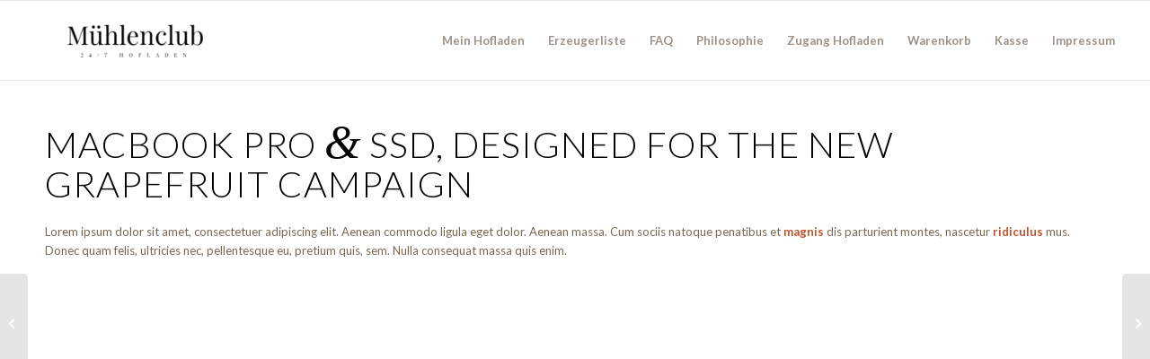

--- FILE ---
content_type: text/html; charset=UTF-8
request_url: https://muehlenclub.de/portfolio-item/macbook-pro-ssd/
body_size: 17780
content:
<!DOCTYPE html>
<html lang="de" class="html_stretched responsive av-preloader-disabled  html_header_top html_logo_left html_main_nav_header html_menu_right html_slim html_header_sticky html_header_shrinking html_mobile_menu_phone html_header_searchicon_disabled html_content_align_center html_header_unstick_top_disabled html_header_stretch html_av-submenu-hidden html_av-submenu-display-click html_av-overlay-side html_av-overlay-side-classic html_av-submenu-noclone html_entry_id_144 av-cookies-no-cookie-consent av-no-preview av-default-lightbox html_text_menu_active av-mobile-menu-switch-default">
<head>
<meta charset="UTF-8" />
<meta name="robots" content="index, follow" />


<!-- mobile setting -->
<meta name="viewport" content="width=device-width, initial-scale=1">

<!-- Scripts/CSS and wp_head hook -->
<title>MacBook PRO &#038; SSD &#8211; Muehlenclub &#8211; der Hofladen beim Thierbachshof in Steinhöfel</title>
<meta name='robots' content='max-image-preview:large' />
<style type="text/css">@font-face { font-family: 'star'; src: url('https://muehlenclub.de/wp-content/plugins/woocommerce/assets/fonts/star.eot'); src: url('https://muehlenclub.de/wp-content/plugins/woocommerce/assets/fonts/star.eot?#iefix') format('embedded-opentype'), 	  url('https://muehlenclub.de/wp-content/plugins/woocommerce/assets/fonts/star.woff') format('woff'), 	  url('https://muehlenclub.de/wp-content/plugins/woocommerce/assets/fonts/star.ttf') format('truetype'), 	  url('https://muehlenclub.de/wp-content/plugins/woocommerce/assets/fonts/star.svg#star') format('svg'); font-weight: normal; font-style: normal;  } @font-face { font-family: 'WooCommerce'; src: url('https://muehlenclub.de/wp-content/plugins/woocommerce/assets/fonts/WooCommerce.eot'); src: url('https://muehlenclub.de/wp-content/plugins/woocommerce/assets/fonts/WooCommerce.eot?#iefix') format('embedded-opentype'), 	  url('https://muehlenclub.de/wp-content/plugins/woocommerce/assets/fonts/WooCommerce.woff') format('woff'), 	  url('https://muehlenclub.de/wp-content/plugins/woocommerce/assets/fonts/WooCommerce.ttf') format('truetype'), 	  url('https://muehlenclub.de/wp-content/plugins/woocommerce/assets/fonts/WooCommerce.svg#WooCommerce') format('svg'); font-weight: normal; font-style: normal;  } </style><link rel="alternate" type="application/rss+xml" title="Muehlenclub - der Hofladen beim Thierbachshof in Steinhöfel &raquo; Feed" href="https://muehlenclub.de/feed/" />
<link rel="alternate" type="application/rss+xml" title="Muehlenclub - der Hofladen beim Thierbachshof in Steinhöfel &raquo; Kommentar-Feed" href="https://muehlenclub.de/comments/feed/" />
<link rel="alternate" title="oEmbed (JSON)" type="application/json+oembed" href="https://muehlenclub.de/wp-json/oembed/1.0/embed?url=https%3A%2F%2Fmuehlenclub.de%2Fportfolio-item%2Fmacbook-pro-ssd%2F" />
<link rel="alternate" title="oEmbed (XML)" type="text/xml+oembed" href="https://muehlenclub.de/wp-json/oembed/1.0/embed?url=https%3A%2F%2Fmuehlenclub.de%2Fportfolio-item%2Fmacbook-pro-ssd%2F&#038;format=xml" />

<!-- google webfont font replacement -->

			<script type='text/javascript'>

				(function() {

					/*	check if webfonts are disabled by user setting via cookie - or user must opt in.	*/
					var html = document.getElementsByTagName('html')[0];
					var cookie_check = html.className.indexOf('av-cookies-needs-opt-in') >= 0 || html.className.indexOf('av-cookies-can-opt-out') >= 0;
					var allow_continue = true;
					var silent_accept_cookie = html.className.indexOf('av-cookies-user-silent-accept') >= 0;

					if( cookie_check && ! silent_accept_cookie )
					{
						if( ! document.cookie.match(/aviaCookieConsent/) || html.className.indexOf('av-cookies-session-refused') >= 0 )
						{
							allow_continue = false;
						}
						else
						{
							if( ! document.cookie.match(/aviaPrivacyRefuseCookiesHideBar/) )
							{
								allow_continue = false;
							}
							else if( ! document.cookie.match(/aviaPrivacyEssentialCookiesEnabled/) )
							{
								allow_continue = false;
							}
							else if( document.cookie.match(/aviaPrivacyGoogleWebfontsDisabled/) )
							{
								allow_continue = false;
							}
						}
					}

					if( allow_continue )
					{
						var f = document.createElement('link');

						f.type 	= 'text/css';
						f.rel 	= 'stylesheet';
						f.href 	= 'https://fonts.googleapis.com/css?family=Lato:300,400,700&display=auto';
						f.id 	= 'avia-google-webfont';

						document.getElementsByTagName('head')[0].appendChild(f);
					}
				})();

			</script>
			<style id='wp-img-auto-sizes-contain-inline-css' type='text/css'>
img:is([sizes=auto i],[sizes^="auto," i]){contain-intrinsic-size:3000px 1500px}
/*# sourceURL=wp-img-auto-sizes-contain-inline-css */
</style>
<style id='wp-emoji-styles-inline-css' type='text/css'>

	img.wp-smiley, img.emoji {
		display: inline !important;
		border: none !important;
		box-shadow: none !important;
		height: 1em !important;
		width: 1em !important;
		margin: 0 0.07em !important;
		vertical-align: -0.1em !important;
		background: none !important;
		padding: 0 !important;
	}
/*# sourceURL=wp-emoji-styles-inline-css */
</style>
<link rel='stylesheet' id='wp-block-library-css' href='https://muehlenclub.de/wp-includes/css/dist/block-library/style.min.css?ver=6.9' type='text/css' media='all' />
<link rel='stylesheet' id='wc-blocks-style-css' href='https://muehlenclub.de/wp-content/plugins/woocommerce/assets/client/blocks/wc-blocks.css?ver=wc-10.4.3' type='text/css' media='all' />
<style id='global-styles-inline-css' type='text/css'>
:root{--wp--preset--aspect-ratio--square: 1;--wp--preset--aspect-ratio--4-3: 4/3;--wp--preset--aspect-ratio--3-4: 3/4;--wp--preset--aspect-ratio--3-2: 3/2;--wp--preset--aspect-ratio--2-3: 2/3;--wp--preset--aspect-ratio--16-9: 16/9;--wp--preset--aspect-ratio--9-16: 9/16;--wp--preset--color--black: #000000;--wp--preset--color--cyan-bluish-gray: #abb8c3;--wp--preset--color--white: #ffffff;--wp--preset--color--pale-pink: #f78da7;--wp--preset--color--vivid-red: #cf2e2e;--wp--preset--color--luminous-vivid-orange: #ff6900;--wp--preset--color--luminous-vivid-amber: #fcb900;--wp--preset--color--light-green-cyan: #7bdcb5;--wp--preset--color--vivid-green-cyan: #00d084;--wp--preset--color--pale-cyan-blue: #8ed1fc;--wp--preset--color--vivid-cyan-blue: #0693e3;--wp--preset--color--vivid-purple: #9b51e0;--wp--preset--color--metallic-red: #b02b2c;--wp--preset--color--maximum-yellow-red: #edae44;--wp--preset--color--yellow-sun: #eeee22;--wp--preset--color--palm-leaf: #83a846;--wp--preset--color--aero: #7bb0e7;--wp--preset--color--old-lavender: #745f7e;--wp--preset--color--steel-teal: #5f8789;--wp--preset--color--raspberry-pink: #d65799;--wp--preset--color--medium-turquoise: #4ecac2;--wp--preset--gradient--vivid-cyan-blue-to-vivid-purple: linear-gradient(135deg,rgb(6,147,227) 0%,rgb(155,81,224) 100%);--wp--preset--gradient--light-green-cyan-to-vivid-green-cyan: linear-gradient(135deg,rgb(122,220,180) 0%,rgb(0,208,130) 100%);--wp--preset--gradient--luminous-vivid-amber-to-luminous-vivid-orange: linear-gradient(135deg,rgb(252,185,0) 0%,rgb(255,105,0) 100%);--wp--preset--gradient--luminous-vivid-orange-to-vivid-red: linear-gradient(135deg,rgb(255,105,0) 0%,rgb(207,46,46) 100%);--wp--preset--gradient--very-light-gray-to-cyan-bluish-gray: linear-gradient(135deg,rgb(238,238,238) 0%,rgb(169,184,195) 100%);--wp--preset--gradient--cool-to-warm-spectrum: linear-gradient(135deg,rgb(74,234,220) 0%,rgb(151,120,209) 20%,rgb(207,42,186) 40%,rgb(238,44,130) 60%,rgb(251,105,98) 80%,rgb(254,248,76) 100%);--wp--preset--gradient--blush-light-purple: linear-gradient(135deg,rgb(255,206,236) 0%,rgb(152,150,240) 100%);--wp--preset--gradient--blush-bordeaux: linear-gradient(135deg,rgb(254,205,165) 0%,rgb(254,45,45) 50%,rgb(107,0,62) 100%);--wp--preset--gradient--luminous-dusk: linear-gradient(135deg,rgb(255,203,112) 0%,rgb(199,81,192) 50%,rgb(65,88,208) 100%);--wp--preset--gradient--pale-ocean: linear-gradient(135deg,rgb(255,245,203) 0%,rgb(182,227,212) 50%,rgb(51,167,181) 100%);--wp--preset--gradient--electric-grass: linear-gradient(135deg,rgb(202,248,128) 0%,rgb(113,206,126) 100%);--wp--preset--gradient--midnight: linear-gradient(135deg,rgb(2,3,129) 0%,rgb(40,116,252) 100%);--wp--preset--font-size--small: 1rem;--wp--preset--font-size--medium: 1.125rem;--wp--preset--font-size--large: 1.75rem;--wp--preset--font-size--x-large: clamp(1.75rem, 3vw, 2.25rem);--wp--preset--spacing--20: 0.44rem;--wp--preset--spacing--30: 0.67rem;--wp--preset--spacing--40: 1rem;--wp--preset--spacing--50: 1.5rem;--wp--preset--spacing--60: 2.25rem;--wp--preset--spacing--70: 3.38rem;--wp--preset--spacing--80: 5.06rem;--wp--preset--shadow--natural: 6px 6px 9px rgba(0, 0, 0, 0.2);--wp--preset--shadow--deep: 12px 12px 50px rgba(0, 0, 0, 0.4);--wp--preset--shadow--sharp: 6px 6px 0px rgba(0, 0, 0, 0.2);--wp--preset--shadow--outlined: 6px 6px 0px -3px rgb(255, 255, 255), 6px 6px rgb(0, 0, 0);--wp--preset--shadow--crisp: 6px 6px 0px rgb(0, 0, 0);}:root { --wp--style--global--content-size: 800px;--wp--style--global--wide-size: 1130px; }:where(body) { margin: 0; }.wp-site-blocks > .alignleft { float: left; margin-right: 2em; }.wp-site-blocks > .alignright { float: right; margin-left: 2em; }.wp-site-blocks > .aligncenter { justify-content: center; margin-left: auto; margin-right: auto; }:where(.is-layout-flex){gap: 0.5em;}:where(.is-layout-grid){gap: 0.5em;}.is-layout-flow > .alignleft{float: left;margin-inline-start: 0;margin-inline-end: 2em;}.is-layout-flow > .alignright{float: right;margin-inline-start: 2em;margin-inline-end: 0;}.is-layout-flow > .aligncenter{margin-left: auto !important;margin-right: auto !important;}.is-layout-constrained > .alignleft{float: left;margin-inline-start: 0;margin-inline-end: 2em;}.is-layout-constrained > .alignright{float: right;margin-inline-start: 2em;margin-inline-end: 0;}.is-layout-constrained > .aligncenter{margin-left: auto !important;margin-right: auto !important;}.is-layout-constrained > :where(:not(.alignleft):not(.alignright):not(.alignfull)){max-width: var(--wp--style--global--content-size);margin-left: auto !important;margin-right: auto !important;}.is-layout-constrained > .alignwide{max-width: var(--wp--style--global--wide-size);}body .is-layout-flex{display: flex;}.is-layout-flex{flex-wrap: wrap;align-items: center;}.is-layout-flex > :is(*, div){margin: 0;}body .is-layout-grid{display: grid;}.is-layout-grid > :is(*, div){margin: 0;}body{padding-top: 0px;padding-right: 0px;padding-bottom: 0px;padding-left: 0px;}a:where(:not(.wp-element-button)){text-decoration: underline;}:root :where(.wp-element-button, .wp-block-button__link){background-color: #32373c;border-width: 0;color: #fff;font-family: inherit;font-size: inherit;font-style: inherit;font-weight: inherit;letter-spacing: inherit;line-height: inherit;padding-top: calc(0.667em + 2px);padding-right: calc(1.333em + 2px);padding-bottom: calc(0.667em + 2px);padding-left: calc(1.333em + 2px);text-decoration: none;text-transform: inherit;}.has-black-color{color: var(--wp--preset--color--black) !important;}.has-cyan-bluish-gray-color{color: var(--wp--preset--color--cyan-bluish-gray) !important;}.has-white-color{color: var(--wp--preset--color--white) !important;}.has-pale-pink-color{color: var(--wp--preset--color--pale-pink) !important;}.has-vivid-red-color{color: var(--wp--preset--color--vivid-red) !important;}.has-luminous-vivid-orange-color{color: var(--wp--preset--color--luminous-vivid-orange) !important;}.has-luminous-vivid-amber-color{color: var(--wp--preset--color--luminous-vivid-amber) !important;}.has-light-green-cyan-color{color: var(--wp--preset--color--light-green-cyan) !important;}.has-vivid-green-cyan-color{color: var(--wp--preset--color--vivid-green-cyan) !important;}.has-pale-cyan-blue-color{color: var(--wp--preset--color--pale-cyan-blue) !important;}.has-vivid-cyan-blue-color{color: var(--wp--preset--color--vivid-cyan-blue) !important;}.has-vivid-purple-color{color: var(--wp--preset--color--vivid-purple) !important;}.has-metallic-red-color{color: var(--wp--preset--color--metallic-red) !important;}.has-maximum-yellow-red-color{color: var(--wp--preset--color--maximum-yellow-red) !important;}.has-yellow-sun-color{color: var(--wp--preset--color--yellow-sun) !important;}.has-palm-leaf-color{color: var(--wp--preset--color--palm-leaf) !important;}.has-aero-color{color: var(--wp--preset--color--aero) !important;}.has-old-lavender-color{color: var(--wp--preset--color--old-lavender) !important;}.has-steel-teal-color{color: var(--wp--preset--color--steel-teal) !important;}.has-raspberry-pink-color{color: var(--wp--preset--color--raspberry-pink) !important;}.has-medium-turquoise-color{color: var(--wp--preset--color--medium-turquoise) !important;}.has-black-background-color{background-color: var(--wp--preset--color--black) !important;}.has-cyan-bluish-gray-background-color{background-color: var(--wp--preset--color--cyan-bluish-gray) !important;}.has-white-background-color{background-color: var(--wp--preset--color--white) !important;}.has-pale-pink-background-color{background-color: var(--wp--preset--color--pale-pink) !important;}.has-vivid-red-background-color{background-color: var(--wp--preset--color--vivid-red) !important;}.has-luminous-vivid-orange-background-color{background-color: var(--wp--preset--color--luminous-vivid-orange) !important;}.has-luminous-vivid-amber-background-color{background-color: var(--wp--preset--color--luminous-vivid-amber) !important;}.has-light-green-cyan-background-color{background-color: var(--wp--preset--color--light-green-cyan) !important;}.has-vivid-green-cyan-background-color{background-color: var(--wp--preset--color--vivid-green-cyan) !important;}.has-pale-cyan-blue-background-color{background-color: var(--wp--preset--color--pale-cyan-blue) !important;}.has-vivid-cyan-blue-background-color{background-color: var(--wp--preset--color--vivid-cyan-blue) !important;}.has-vivid-purple-background-color{background-color: var(--wp--preset--color--vivid-purple) !important;}.has-metallic-red-background-color{background-color: var(--wp--preset--color--metallic-red) !important;}.has-maximum-yellow-red-background-color{background-color: var(--wp--preset--color--maximum-yellow-red) !important;}.has-yellow-sun-background-color{background-color: var(--wp--preset--color--yellow-sun) !important;}.has-palm-leaf-background-color{background-color: var(--wp--preset--color--palm-leaf) !important;}.has-aero-background-color{background-color: var(--wp--preset--color--aero) !important;}.has-old-lavender-background-color{background-color: var(--wp--preset--color--old-lavender) !important;}.has-steel-teal-background-color{background-color: var(--wp--preset--color--steel-teal) !important;}.has-raspberry-pink-background-color{background-color: var(--wp--preset--color--raspberry-pink) !important;}.has-medium-turquoise-background-color{background-color: var(--wp--preset--color--medium-turquoise) !important;}.has-black-border-color{border-color: var(--wp--preset--color--black) !important;}.has-cyan-bluish-gray-border-color{border-color: var(--wp--preset--color--cyan-bluish-gray) !important;}.has-white-border-color{border-color: var(--wp--preset--color--white) !important;}.has-pale-pink-border-color{border-color: var(--wp--preset--color--pale-pink) !important;}.has-vivid-red-border-color{border-color: var(--wp--preset--color--vivid-red) !important;}.has-luminous-vivid-orange-border-color{border-color: var(--wp--preset--color--luminous-vivid-orange) !important;}.has-luminous-vivid-amber-border-color{border-color: var(--wp--preset--color--luminous-vivid-amber) !important;}.has-light-green-cyan-border-color{border-color: var(--wp--preset--color--light-green-cyan) !important;}.has-vivid-green-cyan-border-color{border-color: var(--wp--preset--color--vivid-green-cyan) !important;}.has-pale-cyan-blue-border-color{border-color: var(--wp--preset--color--pale-cyan-blue) !important;}.has-vivid-cyan-blue-border-color{border-color: var(--wp--preset--color--vivid-cyan-blue) !important;}.has-vivid-purple-border-color{border-color: var(--wp--preset--color--vivid-purple) !important;}.has-metallic-red-border-color{border-color: var(--wp--preset--color--metallic-red) !important;}.has-maximum-yellow-red-border-color{border-color: var(--wp--preset--color--maximum-yellow-red) !important;}.has-yellow-sun-border-color{border-color: var(--wp--preset--color--yellow-sun) !important;}.has-palm-leaf-border-color{border-color: var(--wp--preset--color--palm-leaf) !important;}.has-aero-border-color{border-color: var(--wp--preset--color--aero) !important;}.has-old-lavender-border-color{border-color: var(--wp--preset--color--old-lavender) !important;}.has-steel-teal-border-color{border-color: var(--wp--preset--color--steel-teal) !important;}.has-raspberry-pink-border-color{border-color: var(--wp--preset--color--raspberry-pink) !important;}.has-medium-turquoise-border-color{border-color: var(--wp--preset--color--medium-turquoise) !important;}.has-vivid-cyan-blue-to-vivid-purple-gradient-background{background: var(--wp--preset--gradient--vivid-cyan-blue-to-vivid-purple) !important;}.has-light-green-cyan-to-vivid-green-cyan-gradient-background{background: var(--wp--preset--gradient--light-green-cyan-to-vivid-green-cyan) !important;}.has-luminous-vivid-amber-to-luminous-vivid-orange-gradient-background{background: var(--wp--preset--gradient--luminous-vivid-amber-to-luminous-vivid-orange) !important;}.has-luminous-vivid-orange-to-vivid-red-gradient-background{background: var(--wp--preset--gradient--luminous-vivid-orange-to-vivid-red) !important;}.has-very-light-gray-to-cyan-bluish-gray-gradient-background{background: var(--wp--preset--gradient--very-light-gray-to-cyan-bluish-gray) !important;}.has-cool-to-warm-spectrum-gradient-background{background: var(--wp--preset--gradient--cool-to-warm-spectrum) !important;}.has-blush-light-purple-gradient-background{background: var(--wp--preset--gradient--blush-light-purple) !important;}.has-blush-bordeaux-gradient-background{background: var(--wp--preset--gradient--blush-bordeaux) !important;}.has-luminous-dusk-gradient-background{background: var(--wp--preset--gradient--luminous-dusk) !important;}.has-pale-ocean-gradient-background{background: var(--wp--preset--gradient--pale-ocean) !important;}.has-electric-grass-gradient-background{background: var(--wp--preset--gradient--electric-grass) !important;}.has-midnight-gradient-background{background: var(--wp--preset--gradient--midnight) !important;}.has-small-font-size{font-size: var(--wp--preset--font-size--small) !important;}.has-medium-font-size{font-size: var(--wp--preset--font-size--medium) !important;}.has-large-font-size{font-size: var(--wp--preset--font-size--large) !important;}.has-x-large-font-size{font-size: var(--wp--preset--font-size--x-large) !important;}
/*# sourceURL=global-styles-inline-css */
</style>

<style id='woocommerce-inline-inline-css' type='text/css'>
.woocommerce form .form-row .required { visibility: visible; }
/*# sourceURL=woocommerce-inline-inline-css */
</style>
<link rel='stylesheet' id='yith-wcbk-css' href='https://muehlenclub.de/wp-content/plugins/yith-woocommerce-booking-premium/assets/css/global.css?ver=5.21.0' type='text/css' media='all' />
<style id='yith-wcbk-inline-css' type='text/css'>
:root{--yith-wcbk-primary:#00a7b7;--yith-wcbk-primary-light:#00cbe0;--yith-wcbk-primary-contrast:#ffffff;--yith-wcbk-border-color:#d1d1d1;--yith-wcbk-border-color-focus:#a7d9ec;--yith-wcbk-shadow-color-focus:rgba(167, 217, 236, .35);--yith-wcbk-underlined-bg:#e8eff1;--yith-wcbk-underlined-text:#4e8ba2;--yith-wcbk-fields-font-size:15px;}
/*# sourceURL=yith-wcbk-inline-css */
</style>
<link rel='stylesheet' id='yith-wcbk-people-selector-css' href='https://muehlenclub.de/wp-content/plugins/yith-woocommerce-booking-premium/assets/css/people-selector.css?ver=5.21.0' type='text/css' media='all' />
<link rel='stylesheet' id='yith-wcbk-date-range-picker-css' href='https://muehlenclub.de/wp-content/plugins/yith-woocommerce-booking-premium/assets/css/date-range-picker.css?ver=5.21.0' type='text/css' media='all' />
<link rel='stylesheet' id='yith-wcbk-datepicker-css' href='https://muehlenclub.de/wp-content/plugins/yith-woocommerce-booking-premium/assets/css/datepicker.css?ver=5.21.0' type='text/css' media='all' />
<link rel='stylesheet' id='yith-wcbk-fields-css' href='https://muehlenclub.de/wp-content/plugins/yith-woocommerce-booking-premium/assets/css/fields.css?ver=5.21.0' type='text/css' media='all' />
<link rel='stylesheet' id='yith-plugin-fw-icon-font-css' href='https://muehlenclub.de/wp-content/plugins/yith-woocommerce-booking-premium/plugin-fw/assets/css/yith-icon.css?ver=4.7.2' type='text/css' media='all' />
<link rel='stylesheet' id='yith-wcbk-booking-form-css' href='https://muehlenclub.de/wp-content/plugins/yith-woocommerce-booking-premium/assets/css/booking-form.css?ver=5.21.0' type='text/css' media='all' />
<link rel='stylesheet' id='jquery-ui-style-css' href='https://muehlenclub.de/wp-content/plugins/yith-woocommerce-booking-premium/assets/css/jquery-ui/jquery-ui.min.css?ver=1.13.1' type='text/css' media='all' />
<link rel='stylesheet' id='yith-wcbk-frontend-style-css' href='https://muehlenclub.de/wp-content/plugins/yith-woocommerce-booking-premium/assets/css/frontend/frontend.css?ver=5.21.0' type='text/css' media='all' />
<link rel='stylesheet' id='yith-wcbk-popup-css' href='https://muehlenclub.de/wp-content/plugins/yith-woocommerce-booking-premium/assets/css/frontend/popup.css?ver=5.21.0' type='text/css' media='all' />
<link rel='stylesheet' id='dashicons-css' href='https://muehlenclub.de/wp-includes/css/dashicons.min.css?ver=6.9' type='text/css' media='all' />
<style id='dashicons-inline-css' type='text/css'>
[data-font="Dashicons"]:before {font-family: 'Dashicons' !important;content: attr(data-icon) !important;speak: none !important;font-weight: normal !important;font-variant: normal !important;text-transform: none !important;line-height: 1 !important;font-style: normal !important;-webkit-font-smoothing: antialiased !important;-moz-osx-font-smoothing: grayscale !important;}
/*# sourceURL=dashicons-inline-css */
</style>
<link rel='stylesheet' id='select2-css' href='https://muehlenclub.de/wp-content/plugins/woocommerce/assets/css/select2.css?ver=10.4.3' type='text/css' media='all' />
<link rel='stylesheet' id='woocommerce-gzd-layout-css' href='https://muehlenclub.de/wp-content/plugins/woocommerce-germanized/build/static/layout-styles.css?ver=3.20.4' type='text/css' media='all' />
<style id='woocommerce-gzd-layout-inline-css' type='text/css'>
.woocommerce-checkout .shop_table { background-color: #eeeeee; } .product p.deposit-packaging-type { font-size: 1.25em !important; } p.woocommerce-shipping-destination { display: none; }
                .wc-gzd-nutri-score-value-a {
                    background: url(https://muehlenclub.de/wp-content/plugins/woocommerce-germanized/assets/images/nutri-score-a.svg) no-repeat;
                }
                .wc-gzd-nutri-score-value-b {
                    background: url(https://muehlenclub.de/wp-content/plugins/woocommerce-germanized/assets/images/nutri-score-b.svg) no-repeat;
                }
                .wc-gzd-nutri-score-value-c {
                    background: url(https://muehlenclub.de/wp-content/plugins/woocommerce-germanized/assets/images/nutri-score-c.svg) no-repeat;
                }
                .wc-gzd-nutri-score-value-d {
                    background: url(https://muehlenclub.de/wp-content/plugins/woocommerce-germanized/assets/images/nutri-score-d.svg) no-repeat;
                }
                .wc-gzd-nutri-score-value-e {
                    background: url(https://muehlenclub.de/wp-content/plugins/woocommerce-germanized/assets/images/nutri-score-e.svg) no-repeat;
                }
            
/*# sourceURL=woocommerce-gzd-layout-inline-css */
</style>
<link rel='stylesheet' id='avia-merged-styles-css' href='https://muehlenclub.de/wp-content/uploads/dynamic_avia/avia-merged-styles-377fd745c469e9b3324c0012b130c0a5---6966772333539.css' type='text/css' media='all' />
<link rel='stylesheet' id='avia-single-post-144-css' href='https://muehlenclub.de/wp-content/uploads/dynamic_avia/avia_posts_css/post-144.css?ver=ver-1768482594' type='text/css' media='all' />
<script type="text/javascript" src="https://muehlenclub.de/wp-includes/js/jquery/jquery.min.js?ver=3.7.1" id="jquery-core-js"></script>
<script type="text/javascript" src="https://muehlenclub.de/wp-includes/js/jquery/jquery-migrate.min.js?ver=3.4.1" id="jquery-migrate-js"></script>
<script type="text/javascript" src="https://muehlenclub.de/wp-content/plugins/woocommerce/assets/js/js-cookie/js.cookie.min.js?ver=2.1.4-wc.10.4.3" id="wc-js-cookie-js" defer="defer" data-wp-strategy="defer"></script>
<script type="text/javascript" id="wc-cart-fragments-js-extra">
/* <![CDATA[ */
var wc_cart_fragments_params = {"ajax_url":"/wp-admin/admin-ajax.php","wc_ajax_url":"/?wc-ajax=%%endpoint%%","cart_hash_key":"wc_cart_hash_887611b02a0c8e08fcac93a6ea1bcec8","fragment_name":"wc_fragments_887611b02a0c8e08fcac93a6ea1bcec8","request_timeout":"5000"};
//# sourceURL=wc-cart-fragments-js-extra
/* ]]> */
</script>
<script type="text/javascript" src="https://muehlenclub.de/wp-content/plugins/woocommerce/assets/js/frontend/cart-fragments.min.js?ver=10.4.3" id="wc-cart-fragments-js" defer="defer" data-wp-strategy="defer"></script>
<script type="text/javascript" src="https://muehlenclub.de/wp-content/plugins/woocommerce/assets/js/jquery-blockui/jquery.blockUI.min.js?ver=2.7.0-wc.10.4.3" id="wc-jquery-blockui-js" data-wp-strategy="defer"></script>
<script type="text/javascript" id="wc-add-to-cart-js-extra">
/* <![CDATA[ */
var wc_add_to_cart_params = {"ajax_url":"/wp-admin/admin-ajax.php","wc_ajax_url":"/?wc-ajax=%%endpoint%%","i18n_view_cart":"Warenkorb anzeigen","cart_url":"https://muehlenclub.de/cart/","is_cart":"","cart_redirect_after_add":"yes"};
//# sourceURL=wc-add-to-cart-js-extra
/* ]]> */
</script>
<script type="text/javascript" src="https://muehlenclub.de/wp-content/plugins/woocommerce/assets/js/frontend/add-to-cart.min.js?ver=10.4.3" id="wc-add-to-cart-js" defer="defer" data-wp-strategy="defer"></script>
<script type="text/javascript" id="woocommerce-js-extra">
/* <![CDATA[ */
var woocommerce_params = {"ajax_url":"/wp-admin/admin-ajax.php","wc_ajax_url":"/?wc-ajax=%%endpoint%%","i18n_password_show":"Passwort anzeigen","i18n_password_hide":"Passwort ausblenden"};
//# sourceURL=woocommerce-js-extra
/* ]]> */
</script>
<script type="text/javascript" src="https://muehlenclub.de/wp-content/plugins/woocommerce/assets/js/frontend/woocommerce.min.js?ver=10.4.3" id="woocommerce-js" defer="defer" data-wp-strategy="defer"></script>
<script type="text/javascript" src="https://muehlenclub.de/wp-content/plugins/woocommerce/assets/js/dompurify/purify.min.js?ver=10.4.3" id="wc-dompurify-js" data-wp-strategy="defer"></script>
<script type="text/javascript" src="https://muehlenclub.de/wp-content/uploads/dynamic_avia/avia-head-scripts-0bc0a5e30173e8a6530d50e45387c4e2---696677234840a.js" id="avia-head-scripts-js"></script>
<link rel="https://api.w.org/" href="https://muehlenclub.de/wp-json/" /><link rel="alternate" title="JSON" type="application/json" href="https://muehlenclub.de/wp-json/wp/v2/portfolio/144" /><link rel="EditURI" type="application/rsd+xml" title="RSD" href="https://muehlenclub.de/xmlrpc.php?rsd" />
<meta name="generator" content="WordPress 6.9" />
<meta name="generator" content="WooCommerce 10.4.3" />
<link rel="canonical" href="https://muehlenclub.de/portfolio-item/macbook-pro-ssd/" />
<link rel='shortlink' href='https://muehlenclub.de/?p=144' />
<link rel="profile" href="https://gmpg.org/xfn/11" />
<link rel="alternate" type="application/rss+xml" title="Muehlenclub - der Hofladen beim Thierbachshof in Steinhöfel RSS2 Feed" href="https://muehlenclub.de/feed/" />
<link rel="pingback" href="https://muehlenclub.de/xmlrpc.php" />
<!--[if lt IE 9]><script src="https://muehlenclub.de/wp-content/themes/enfold/js/html5shiv.js"></script><![endif]-->
<link rel="icon" href="https://muehlenclub.de/wp-content/uploads/2015/07/marker3-1.png" type="image/png">
	<noscript><style>.woocommerce-product-gallery{ opacity: 1 !important; }</style></noscript>
	
<!-- To speed up the rendering and to display the site as fast as possible to the user we include some styles and scripts for above the fold content inline -->
<script type="text/javascript">'use strict';var avia_is_mobile=!1;if(/Android|webOS|iPhone|iPad|iPod|BlackBerry|IEMobile|Opera Mini/i.test(navigator.userAgent)&&'ontouchstart' in document.documentElement){avia_is_mobile=!0;document.documentElement.className+=' avia_mobile '}
else{document.documentElement.className+=' avia_desktop '};document.documentElement.className+=' js_active ';(function(){var e=['-webkit-','-moz-','-ms-',''],n='',o=!1,a=!1;for(var t in e){if(e[t]+'transform' in document.documentElement.style){o=!0;n=e[t]+'transform'};if(e[t]+'perspective' in document.documentElement.style){a=!0}};if(o){document.documentElement.className+=' avia_transform '};if(a){document.documentElement.className+=' avia_transform3d '};if(typeof document.getElementsByClassName=='function'&&typeof document.documentElement.getBoundingClientRect=='function'&&avia_is_mobile==!1){if(n&&window.innerHeight>0){setTimeout(function(){var e=0,o={},a=0,t=document.getElementsByClassName('av-parallax'),i=window.pageYOffset||document.documentElement.scrollTop;for(e=0;e<t.length;e++){t[e].style.top='0px';o=t[e].getBoundingClientRect();a=Math.ceil((window.innerHeight+i-o.top)*0.3);t[e].style[n]='translate(0px, '+a+'px)';t[e].style.top='auto';t[e].className+=' enabled-parallax '}},50)}}})();</script><style type="text/css">
		@font-face {font-family: 'entypo-fontello'; font-weight: normal; font-style: normal; font-display: auto;
		src: url('https://muehlenclub.de/wp-content/themes/enfold/config-templatebuilder/avia-template-builder/assets/fonts/entypo-fontello.woff2') format('woff2'),
		url('https://muehlenclub.de/wp-content/themes/enfold/config-templatebuilder/avia-template-builder/assets/fonts/entypo-fontello.woff') format('woff'),
		url('https://muehlenclub.de/wp-content/themes/enfold/config-templatebuilder/avia-template-builder/assets/fonts/entypo-fontello.ttf') format('truetype'),
		url('https://muehlenclub.de/wp-content/themes/enfold/config-templatebuilder/avia-template-builder/assets/fonts/entypo-fontello.svg#entypo-fontello') format('svg'),
		url('https://muehlenclub.de/wp-content/themes/enfold/config-templatebuilder/avia-template-builder/assets/fonts/entypo-fontello.eot'),
		url('https://muehlenclub.de/wp-content/themes/enfold/config-templatebuilder/avia-template-builder/assets/fonts/entypo-fontello.eot?#iefix') format('embedded-opentype');
		} #top .avia-font-entypo-fontello, body .avia-font-entypo-fontello, html body [data-av_iconfont='entypo-fontello']:before{ font-family: 'entypo-fontello'; }
		</style>

<!--
Debugging Info for Theme support: 

Theme: Enfold
Version: 5.7.1
Installed: enfold
AviaFramework Version: 5.6
AviaBuilder Version: 5.3
aviaElementManager Version: 1.0.1
ML:1024-PU:157-PLA:15
WP:6.9
Compress: CSS:all theme files - JS:all theme files
Updates: disabled
PLAu:14
-->
<link rel='stylesheet' id='wc-stripe-blocks-checkout-style-css' href='https://muehlenclub.de/wp-content/plugins/woocommerce-gateway-stripe/build/upe-blocks.css?ver=1e1661bb3db973deba05' type='text/css' media='all' />
</head>

<body id="top" class="wp-singular portfolio-template-default single single-portfolio postid-144 wp-theme-enfold stretched rtl_columns av-curtain-numeric lato  theme-enfold woocommerce-no-js yith-booking avia-responsive-images-support avia-woocommerce-30" itemscope="itemscope" itemtype="https://schema.org/WebPage" >

	
	<div id='wrap_all'>

	
<header id='header' class='all_colors header_color light_bg_color  av_header_top av_logo_left av_main_nav_header av_menu_right av_slim av_header_sticky av_header_shrinking av_header_stretch av_mobile_menu_phone av_header_searchicon_disabled av_header_unstick_top_disabled av_bottom_nav_disabled  av_alternate_logo_active av_header_border_disabled' data-av_shrink_factor='50' role="banner" itemscope="itemscope" itemtype="https://schema.org/WPHeader" >

		<div  id='header_main' class='container_wrap container_wrap_logo'>

        <ul  class = 'menu-item cart_dropdown ' data-success='wurde zum Warenkorb hinzugefügt'><li class="cart_dropdown_first"><a class='cart_dropdown_link' href='https://muehlenclub.de/cart/'><span aria-hidden='true' data-av_icon='' data-av_iconfont='entypo-fontello'></span><span class='av-cart-counter '>0</span><span class="avia_hidden_link_text">Einkaufswagen</span></a><!--<span class='cart_subtotal'><span class="woocommerce-Price-amount amount"><bdi>0,00&nbsp;<span class="woocommerce-Price-currencySymbol">&euro;</span></bdi></span></span>--><div class="dropdown_widget dropdown_widget_cart"><div class="avia-arrow"></div><div class="widget_shopping_cart_content"></div></div></li></ul><div class='container av-logo-container'><div class='inner-container'><span class='logo avia-standard-logo'><a href='https://muehlenclub.de/' class='' aria-label='Muehlenclub - der Hofladen beim Thierbachshof in Steinhöfel' ><img src="https://muehlenclub.de/wp-content/uploads/2023/08/Muehlenclub-Logo-trans-300x108.png" height="100" width="300" alt='Muehlenclub - der Hofladen beim Thierbachshof in Steinhöfel' title='' /></a></span><nav class='main_menu' data-selectname='Wähle eine Seite'  role="navigation" itemscope="itemscope" itemtype="https://schema.org/SiteNavigationElement" ><div class="avia-menu av-main-nav-wrap"><ul role="menu" class="menu av-main-nav" id="avia-menu"><li role="menuitem" id="menu-item-540" class="menu-item menu-item-type-post_type menu-item-object-page menu-item-home menu-item-top-level menu-item-top-level-1"><a href="https://muehlenclub.de/" itemprop="url" tabindex="0"><span class="avia-bullet"></span><span class="avia-menu-text">Mein Hofladen</span><span class="avia-menu-fx"><span class="avia-arrow-wrap"><span class="avia-arrow"></span></span></span></a></li>
<li role="menuitem" id="menu-item-697" class="menu-item menu-item-type-post_type menu-item-object-page menu-item-top-level menu-item-top-level-2"><a href="https://muehlenclub.de/erzeugerliste/" itemprop="url" tabindex="0"><span class="avia-bullet"></span><span class="avia-menu-text">Erzeugerliste</span><span class="avia-menu-fx"><span class="avia-arrow-wrap"><span class="avia-arrow"></span></span></span></a></li>
<li role="menuitem" id="menu-item-753" class="menu-item menu-item-type-post_type menu-item-object-page menu-item-top-level menu-item-top-level-3"><a href="https://muehlenclub.de/faq/" itemprop="url" tabindex="0"><span class="avia-bullet"></span><span class="avia-menu-text">FAQ</span><span class="avia-menu-fx"><span class="avia-arrow-wrap"><span class="avia-arrow"></span></span></span></a></li>
<li role="menuitem" id="menu-item-938" class="menu-item menu-item-type-post_type menu-item-object-page menu-item-top-level menu-item-top-level-4"><a href="https://muehlenclub.de/ueber_uns/" itemprop="url" tabindex="0"><span class="avia-bullet"></span><span class="avia-menu-text">Philosophie</span><span class="avia-menu-fx"><span class="avia-arrow-wrap"><span class="avia-arrow"></span></span></span></a></li>
<li role="menuitem" id="menu-item-657" class="menu-item menu-item-type-custom menu-item-object-custom menu-item-top-level menu-item-top-level-5"><a href="https://muehlenclub.de/produkt/muehlenclub-zugang/" itemprop="url" tabindex="0"><span class="avia-bullet"></span><span class="avia-menu-text">Zugang Hofladen</span><span class="avia-menu-fx"><span class="avia-arrow-wrap"><span class="avia-arrow"></span></span></span></a></li>
<li role="menuitem" id="menu-item-615" class="menu-item menu-item-type-post_type menu-item-object-page menu-item-top-level menu-item-top-level-6"><a href="https://muehlenclub.de/cart/" itemprop="url" tabindex="0"><span class="avia-bullet"></span><span class="avia-menu-text">Warenkorb</span><span class="avia-menu-fx"><span class="avia-arrow-wrap"><span class="avia-arrow"></span></span></span></a></li>
<li role="menuitem" id="menu-item-614" class="menu-item menu-item-type-post_type menu-item-object-page menu-item-has-children menu-item-top-level menu-item-top-level-7"><a href="https://muehlenclub.de/checkout/" itemprop="url" tabindex="0"><span class="avia-bullet"></span><span class="avia-menu-text">Kasse</span><span class="avia-menu-fx"><span class="avia-arrow-wrap"><span class="avia-arrow"></span></span></span></a>


<ul class="sub-menu">
	<li role="menuitem" id="menu-item-613" class="menu-item menu-item-type-post_type menu-item-object-page"><a href="https://muehlenclub.de/my-account/" itemprop="url" tabindex="0"><span class="avia-bullet"></span><span class="avia-menu-text">Mein Konto</span></a></li>
</ul>
</li>
<li role="menuitem" id="menu-item-655" class="menu-item menu-item-type-post_type menu-item-object-page menu-item-has-children menu-item-top-level menu-item-top-level-8"><a href="https://muehlenclub.de/impressum/" itemprop="url" tabindex="0"><span class="avia-bullet"></span><span class="avia-menu-text">Impressum</span><span class="avia-menu-fx"><span class="avia-arrow-wrap"><span class="avia-arrow"></span></span></span></a>


<ul class="sub-menu">
	<li role="menuitem" id="menu-item-654" class="menu-item menu-item-type-post_type menu-item-object-page"><a href="https://muehlenclub.de/agb/" itemprop="url" tabindex="0"><span class="avia-bullet"></span><span class="avia-menu-text">AGB</span></a></li>
	<li role="menuitem" id="menu-item-656" class="menu-item menu-item-type-post_type menu-item-object-page menu-item-privacy-policy"><a href="https://muehlenclub.de/datenschutzerklaerung/" itemprop="url" tabindex="0"><span class="avia-bullet"></span><span class="avia-menu-text">Datenschutzerklärung</span></a></li>
</ul>
</li>
<li class="av-burger-menu-main menu-item-avia-special " role="menuitem">
	        			<a href="#" aria-label="Menü" aria-hidden="false">
							<span class="av-hamburger av-hamburger--spin av-js-hamburger">
								<span class="av-hamburger-box">
						          <span class="av-hamburger-inner"></span>
						          <strong>Menü</strong>
								</span>
							</span>
							<span class="avia_hidden_link_text">Menü</span>
						</a>
	        		   </li></ul></div></nav></div> </div> 
		<!-- end container_wrap-->
		</div>
<div class="header_bg"></div>
<!-- end header -->
</header>

	<div id='main' class='all_colors' data-scroll-offset='88'>

	<div id='av_section_1'  class='avia-section av-dhasg-dec797f2c174834d370b0e9e14b4984d main_color avia-section-default avia-no-shadow  avia-builder-el-0  avia-builder-el-no-sibling  avia-bg-style-scroll container_wrap fullsize'  ><div class='container av-section-cont-open' ><main  role="main" itemprop="mainContentOfPage"  class='template-page content  av-content-full alpha units'><div class='post-entry post-entry-type-page post-entry-144'><div class='entry-content-wrapper clearfix'>
<div  class='flex_column av-3i2zns-78768f6b64de5fb25ce91c78a3940c85 av_one_full  avia-builder-el-1  el_before_av_one_half  avia-builder-el-first  first flex_column_div av-zero-column-padding  '     ><div  class='av-special-heading av-3durq0-7ccf9dbc4531d7eb970fe1161e7d0678 av-special-heading-h1 custom-color-heading blockquote modern-quote  avia-builder-el-2  el_before_av_textblock  avia-builder-el-first  av-inherit-size'><h1 class='av-special-heading-tag'  itemprop="headline"  >MacBook PRO <span class='special_amp'>&amp;</span> SSD, designed for the new Grapefruit campaign</h1><div class="special-heading-border"><div class="special-heading-inner-border"></div></div></div>
<section  class='av_textblock_section av-388820-0afc632cd2ae0f71ee232f051609310d '   itemscope="itemscope" itemtype="https://schema.org/CreativeWork" ><div class='avia_textblock'  itemprop="text" ><p>Lorem ipsum dolor sit amet, consectetuer adipiscing elit. Aenean commodo ligula eget dolor. Aenean massa. Cum sociis natoque penatibus et <strong>magnis</strong> dis parturient montes, nascetur <strong>ridiculus</strong> mus. Donec quam felis, ultricies nec, pellentesque eu, pretium quis, sem. Nulla consequat massa quis enim.</p>
</div></section></div><div  class='flex_column av-30vhyo-1ef57386ee587417d1f7e0f052fe31d3 av_one_half  avia-builder-el-4  el_after_av_one_full  el_before_av_one_half  first flex_column_div av-zero-column-padding  column-top-margin'     ><div  class='avia-image-container av-2z1gnc-50b35f6d16d987d66e92d3757dd58a54 av-styling- av-img-linked avia-align-center  avia-builder-el-5  avia-builder-el-no-sibling '   itemprop="image" itemscope="itemscope" itemtype="https://schema.org/ImageObject" ><div class="avia-image-container-inner"><div class="avia-image-overlay-wrap"><img decoding="async" fetchpriority="high" class='wp-image- avia-img-lazy-loading-not- avia_image ' src="http://test.kriesi.at/minimal-portfolio/wp-content/uploads/sites/6/2015/07/minimal-workpiece-6.jpg" alt='' title=''   itemprop="thumbnailUrl"  /></div></div></div></div><div  class='flex_column av-9tf3s-de52ca423761c6c04f5c643f432aba70 av_one_half  avia-builder-el-6  el_after_av_one_half  el_before_av_one_full  flex_column_div av-zero-column-padding  column-top-margin'     ><div  class='avia-image-container av-2kk77s-0cf43d094aff8c6c19216be4a0daa089 av-styling- av-img-linked avia-align-center  avia-builder-el-7  avia-builder-el-no-sibling '   itemprop="image" itemscope="itemscope" itemtype="https://schema.org/ImageObject" ><div class="avia-image-container-inner"><div class="avia-image-overlay-wrap"><img decoding="async" fetchpriority="high" class='wp-image- avia-img-lazy-loading-not- avia_image ' src="http://test.kriesi.at/minimal-portfolio/wp-content/uploads/sites/6/2015/07/minimal-workpiece-5.jpg" alt='' title=''   itemprop="thumbnailUrl"  /></div></div></div></div><div  class='flex_column av-2e6ovc-3eea2f541a8adaeafe7ce0350dc59008 av_one_full  avia-builder-el-8  el_after_av_one_half  el_before_av_one_full  first flex_column_div av-zero-column-padding  column-top-margin'     ><div  class='avia-image-container av-28rgbk-76167ea0fd72465b94f5428ad2248f03 av-styling- av-img-linked avia-align-center  avia-builder-el-9  avia-builder-el-no-sibling '   itemprop="image" itemscope="itemscope" itemtype="https://schema.org/ImageObject" ><div class="avia-image-container-inner"><div class="avia-image-overlay-wrap"><img decoding="async" fetchpriority="high" class='wp-image- avia-img-lazy-loading-not- avia_image ' src="http://test.kriesi.at/minimal-portfolio/wp-content/uploads/sites/6/2015/07/minimal-fullscreen3.jpg" alt='' title=''   itemprop="thumbnailUrl"  /></div></div></div></div><div  class='flex_column av-7onzk-89e789137d1bd9b7f9051f79bf1cd952 av_one_full  avia-builder-el-10  el_after_av_one_full  el_before_av_one_full  first flex_column_div av-zero-column-padding  column-top-margin'     ><div  class='avia-image-container av-1xma6w-a22ca9cf480e85a325a296a9558a61b4 av-styling- av-img-linked avia-align-center  avia-builder-el-11  avia-builder-el-no-sibling '   itemprop="image" itemscope="itemscope" itemtype="https://schema.org/ImageObject" ><div class="avia-image-container-inner"><div class="avia-image-overlay-wrap"><img decoding="async" fetchpriority="high" class='wp-image- avia-img-lazy-loading-not- avia_image ' src="http://test.kriesi.at/minimal-portfolio/wp-content/uploads/sites/6/2015/07/minimal-portfolio-banner1.jpg" alt='' title=''   itemprop="thumbnailUrl"  /></div></div></div></div><div  class='flex_column av-1r9lxs-cb82a51df544561da6824ae8ad483ad1 av_one_full  avia-builder-el-12  el_after_av_one_full  el_before_av_one_third  first flex_column_div av-zero-column-padding  column-top-margin'     ><div  class='avia-image-container av-1malhs-846c113a8ab457d6c6a97ae1d18e8bef av-styling- av-img-linked avia-align-center  avia-builder-el-13  avia-builder-el-no-sibling '   itemprop="image" itemscope="itemscope" itemtype="https://schema.org/ImageObject" ><div class="avia-image-container-inner"><div class="avia-image-overlay-wrap"><img decoding="async" fetchpriority="high" class='wp-image- avia-img-lazy-loading-not- avia_image ' src="http://test.kriesi.at/minimal-portfolio/wp-content/uploads/sites/6/2015/07/minimal-fullscreen2.jpg" alt='' title=''   itemprop="thumbnailUrl"  /></div></div></div></div><div  class='flex_column av-1gvm7c-2da0188d27cf032fa8fbe36672f5a2f3 av_one_third  avia-builder-el-14  el_after_av_one_full  el_before_av_one_third  first flex_column_div av-zero-column-padding  column-top-margin'     ><div  class='avia-image-container av-183d68-907736fc710a9ff0cc99fd9e6eb0d731 av-styling- av-img-linked avia-align-center  avia-builder-el-15  avia-builder-el-no-sibling '   itemprop="image" itemscope="itemscope" itemtype="https://schema.org/ImageObject" ><div class="avia-image-container-inner"><div class="avia-image-overlay-wrap"><img decoding="async" fetchpriority="high" class='wp-image- avia-img-lazy-loading-not- avia_image ' src="http://test.kriesi.at/minimal-portfolio/wp-content/uploads/sites/6/2015/07/minimal-workpiece-3.jpg" alt='' title=''   itemprop="thumbnailUrl"  /></div></div></div></div><div  class='flex_column av-14v4rc-1e8a6af936a08663a49403e740c7a1db av_one_third  avia-builder-el-16  el_after_av_one_third  el_before_av_one_third  flex_column_div av-zero-column-padding  column-top-margin'     ><div  class='avia-image-container av-w5cgo-78550af3f0602f622140b077349084a5 av-styling- av-img-linked avia-align-center  avia-builder-el-17  avia-builder-el-no-sibling '   itemprop="image" itemscope="itemscope" itemtype="https://schema.org/ImageObject" ><div class="avia-image-container-inner"><div class="avia-image-overlay-wrap"><img decoding="async" fetchpriority="high" class='wp-image- avia-img-lazy-loading-not- avia_image ' src="http://test.kriesi.at/minimal-portfolio/wp-content/uploads/sites/6/2015/07/minimal-workpiece-2.jpg" alt='' title=''   itemprop="thumbnailUrl"  /></div></div></div></div><div  class='flex_column av-oj0ow-805b94752c17942194d850904e0a9bbe av_one_third  avia-builder-el-18  el_after_av_one_third  el_before_av_one_full  flex_column_div av-zero-column-padding  column-top-margin'     ><div  class='avia-image-container av-kmue8-5ef35b6c9c2afad130634b28b32e7ab3 av-styling- av-img-linked avia-align-center  avia-builder-el-19  avia-builder-el-no-sibling '   itemprop="image" itemscope="itemscope" itemtype="https://schema.org/ImageObject" ><div class="avia-image-container-inner"><div class="avia-image-overlay-wrap"><img decoding="async" fetchpriority="high" class='wp-image- avia-img-lazy-loading-not- avia_image ' src="http://test.kriesi.at/minimal-portfolio/wp-content/uploads/sites/6/2015/07/minimal-workpiece-4.jpg" alt='' title=''   itemprop="thumbnailUrl"  /></div></div></div></div><div  class='flex_column av-huffc-ee6f1715f4486a9184a576c7f657c203 av_one_full  avia-builder-el-20  el_after_av_one_third  avia-builder-el-last  first flex_column_div av-zero-column-padding  column-top-margin'     ><div  class='av-social-sharing-box av-btl3k-352c83d5832ea0e10d1ff8144cc116ed av-social-sharing-box-default  avia-builder-el-21  avia-builder-el-no-sibling  av-social-sharing-box-fullwidth'><div class="av-share-box"><ul class="av-share-box-list noLightbox"><li class='av-share-link av-social-link-facebook' ><a target="_blank" aria-label="Teilen auf Facebook" href='https://www.facebook.com/sharer.php?u=https://muehlenclub.de/portfolio-item/macbook-pro-ssd/&#038;t=MacBook%20PRO%20%26%20SSD' aria-hidden='false' data-av_icon='' data-av_iconfont='entypo-fontello' title='' data-avia-related-tooltip='Teilen auf Facebook' rel="noopener"><span class='avia_hidden_link_text'>Teilen auf Facebook</span></a></li><li class='av-share-link av-social-link-twitter' ><a target="_blank" aria-label="Teilen auf X" href='https://twitter.com/share?text=MacBook%20PRO%20%26%20SSD&#038;url=https://muehlenclub.de/?p=144' aria-hidden='false' data-av_icon='' data-av_iconfont='entypo-fontello' title='' data-avia-related-tooltip='Teilen auf X' rel="noopener"><span class='avia_hidden_link_text'>Teilen auf X</span></a></li><li class='av-share-link av-social-link-square-x-twitter' ><a target="_blank" aria-label="Share on X" href='https://twitter.com/share?text=MacBook%20PRO%20%26%20SSD&#038;url=https://muehlenclub.de/?p=144' aria-hidden='false' data-av_icon='' data-av_iconfont='entypo-fontello' title='' data-avia-related-tooltip='Share on X' rel="noopener"><span class='avia_hidden_link_text'>Share on X</span></a></li><li class='av-share-link av-social-link-pinterest' ><a target="_blank" aria-label="Teilen auf Pinterest" href='https://pinterest.com/pin/create/button/?url=https%3A%2F%2Fmuehlenclub.de%2Fportfolio-item%2Fmacbook-pro-ssd%2F&#038;description=MacBook%20PRO%20%26%20SSD&#038;media=' aria-hidden='false' data-av_icon='' data-av_iconfont='entypo-fontello' title='' data-avia-related-tooltip='Teilen auf Pinterest' rel="noopener"><span class='avia_hidden_link_text'>Teilen auf Pinterest</span></a></li><li class='av-share-link av-social-link-linkedin' ><a target="_blank" aria-label="Teilen auf LinkedIn" href='https://linkedin.com/shareArticle?mini=true&#038;title=MacBook%20PRO%20%26%20SSD&#038;url=https://muehlenclub.de/portfolio-item/macbook-pro-ssd/' aria-hidden='false' data-av_icon='' data-av_iconfont='entypo-fontello' title='' data-avia-related-tooltip='Teilen auf LinkedIn' rel="noopener"><span class='avia_hidden_link_text'>Teilen auf LinkedIn</span></a></li><li class='av-share-link av-social-link-tumblr' ><a target="_blank" aria-label="Teilen auf Tumblr" href='https://www.tumblr.com/share/link?url=https%3A%2F%2Fmuehlenclub.de%2Fportfolio-item%2Fmacbook-pro-ssd%2F&#038;name=MacBook%20PRO%20%26%20SSD&#038;description=' aria-hidden='false' data-av_icon='' data-av_iconfont='entypo-fontello' title='' data-avia-related-tooltip='Teilen auf Tumblr' rel="noopener"><span class='avia_hidden_link_text'>Teilen auf Tumblr</span></a></li><li class='av-share-link av-social-link-vk' ><a target="_blank" aria-label="Teilen auf Vk" href='https://vk.com/share.php?url=https://muehlenclub.de/portfolio-item/macbook-pro-ssd/' aria-hidden='false' data-av_icon='' data-av_iconfont='entypo-fontello' title='' data-avia-related-tooltip='Teilen auf Vk' rel="noopener"><span class='avia_hidden_link_text'>Teilen auf Vk</span></a></li><li class='av-share-link av-social-link-reddit' ><a target="_blank" aria-label="Teilen auf Reddit" href='https://reddit.com/submit?url=https://muehlenclub.de/portfolio-item/macbook-pro-ssd/&#038;title=MacBook%20PRO%20%26%20SSD' aria-hidden='false' data-av_icon='' data-av_iconfont='entypo-fontello' title='' data-avia-related-tooltip='Teilen auf Reddit' rel="noopener"><span class='avia_hidden_link_text'>Teilen auf Reddit</span></a></li><li class='av-share-link av-social-link-mail' ><a  aria-label="Per E-Mail teilen" href='mailto:?subject=MacBook%20PRO%20%26%20SSD&#038;body=https://muehlenclub.de/portfolio-item/macbook-pro-ssd/' aria-hidden='false' data-av_icon='' data-av_iconfont='entypo-fontello' title='' data-avia-related-tooltip='Per E-Mail teilen'><span class='avia_hidden_link_text'>Per E-Mail teilen</span></a></li></ul></div></div></div>
</div></div></main><!-- close content main element --> <!-- section close by builder template -->		</div><!--end builder template--></div><!-- close default .container_wrap element -->				<div class='container_wrap footer_color' id='footer'>

					<div class='container'>

						<div class='flex_column av_one_half  first el_before_av_one_half'><section id="text-4" class="widget clearfix widget_text"><h3 class="widgettitle">Wo wir sind:</h3>			<div class="textwidget"><p><span class="_czm8crp">Unser Dreiseitenhof liegt im Herzen von Steinhöfel, ideal erreichbar über die zentrale Dorfstraße. </span>Eine <a href="http://thierbachshof.de/anfahrtsbeschreibung/">Anfahrtsbeschreibung findet sich hier</a>.</p>
<p>&nbsp;</p>
</div>
		<span class="seperator extralight-border"></span></section><section id="avia_fb_likebox-2" class="widget clearfix avia-widget-container avia_fb_likebox avia_no_block_preview"><h3 class="widgettitle">Folge uns auf Facebook</h3><div class="av_facebook_widget_main_wrap" style="background-image:url(http://thierbachshof.de/wp-content/uploads/2021/04/stolzer-hahn-ferienwohnungen-steinhoefel-fuerstenwalde-oder-spree-berlin-brandenburg-300x225.jpeg);"><div class="av_facebook_widget_page_title_container"><span class="av_facebook_widget_title"><a href="https://www.facebook.com/thierbachshof" target="_blank" title="" rel="noopener"></a></span><span class="av_facebook_widget_content"></span></div><div class="av_facebook_widget_main_wrap_shadow"></div><div class="av_facebook_widget_logo av_widget_img_text_confirm"></div><a href="https://www.facebook.com/thierbachshof" target="_blank" class="av_facebook_widget_button av_facebook_widget_page_only" rel="noopener"><span class="av_facebook_widget_icon" aria-hidden='true' data-av_icon='' data-av_iconfont='entypo-fontello'></span>Öffne jetzt die Facebook-Seite</a><div class="av_facebook_widget_add_info"><div class="av_facebook_widget_add_info_inner"><span class="av_facebook_widget_add_info_inner_wrap">Trete unserer Facebook-Community bei</span><div class="av_facebook_widget_imagebar"></div></div></div></div><span class="seperator extralight-border"></span></section></div><div class='flex_column av_one_half  el_after_av_one_half el_before_av_one_half '><section id="text-5" class="widget clearfix widget_text"><h3 class="widgettitle">Kontakt:</h3>			<div class="textwidget"><p><span class="w8qArf">Adresse:<br />
</span><span class="LrzXr">Str. der Freundschaft 2<br />
</span><span class="LrzXr">15518 Steinhöfel</span></p>
<p>Telefon:<br />
+49 (0)33636 259974</p>
<p>&nbsp;</p>
</div>
		<span class="seperator extralight-border"></span></section></div>
					</div>

				<!-- ####### END FOOTER CONTAINER ####### -->
				</div>

	

			<!-- end main -->
		</div>

		<a class='avia-post-nav avia-post-prev without-image' href='https://muehlenclub.de/portfolio-item/plant-plant/' ><span class="label iconfont" aria-hidden='true' data-av_icon='' data-av_iconfont='entypo-fontello'></span><span class="entry-info-wrap"><span class="entry-info"><span class='entry-title'>Plant &#038; Plant</span></span></span></a><a class='avia-post-nav avia-post-next without-image' href='https://muehlenclub.de/portfolio-item/power-pills/' ><span class="label iconfont" aria-hidden='true' data-av_icon='' data-av_iconfont='entypo-fontello'></span><span class="entry-info-wrap"><span class="entry-info"><span class='entry-title'>Power Pills</span></span></span></a><!-- end wrap_all --></div>

<a href='#top' title='Nach oben scrollen' id='scroll-top-link' aria-hidden='true' data-av_icon='' data-av_iconfont='entypo-fontello' tabindex='-1'><span class="avia_hidden_link_text">Nach oben scrollen</span></a>

<div id="fb-root"></div>

<script type="speculationrules">
{"prefetch":[{"source":"document","where":{"and":[{"href_matches":"/*"},{"not":{"href_matches":["/wp-*.php","/wp-admin/*","/wp-content/uploads/*","/wp-content/*","/wp-content/plugins/*","/wp-content/themes/enfold/*","/*\\?(.+)"]}},{"not":{"selector_matches":"a[rel~=\"nofollow\"]"}},{"not":{"selector_matches":".no-prefetch, .no-prefetch a"}}]},"eagerness":"conservative"}]}
</script>

 <script type='text/javascript'>
 /* <![CDATA[ */  
var avia_framework_globals = avia_framework_globals || {};
    avia_framework_globals.frameworkUrl = 'https://muehlenclub.de/wp-content/themes/enfold/framework/';
    avia_framework_globals.installedAt = 'https://muehlenclub.de/wp-content/themes/enfold/';
    avia_framework_globals.ajaxurl = 'https://muehlenclub.de/wp-admin/admin-ajax.php';
/* ]]> */ 
</script>
 
 	<script type='text/javascript'>
		(function () {
			var c = document.body.className;
			c = c.replace(/woocommerce-no-js/, 'woocommerce-js');
			document.body.className = c;
		})();
	</script>
	<script id="wcPPCPSettings">
				window['wcPPCPSettings'] = JSON.parse( decodeURIComponent( '%7B%22cart%22%3A%7B%22total%22%3A%220.00%22%2C%22totalCents%22%3A0%2C%22needsShipping%22%3Afalse%2C%22isEmpty%22%3Atrue%2C%22currency%22%3A%22EUR%22%2C%22countryCode%22%3A%22DE%22%2C%22availablePaymentMethods%22%3A%5B%22stripe%22%2C%22stripe_sepa_debit%22%2C%22ppcp%22%5D%2C%22lineItems%22%3A%5B%5D%2C%22shippingOptions%22%3A%5B%5D%2C%22selectedShippingMethod%22%3A%22%22%7D%2C%22requiredFields%22%3A%5B%22billing_first_name%22%2C%22billing_last_name%22%2C%22billing_country%22%2C%22billing_address_1%22%2C%22billing_city%22%2C%22billing_postcode%22%2C%22billing_email%22%2C%22billing_phone%22%2C%22shipping_first_name%22%2C%22shipping_last_name%22%2C%22shipping_country%22%2C%22shipping_address_1%22%2C%22shipping_city%22%2C%22shipping_postcode%22%5D%2C%22version%22%3A%222.0.5%22%2C%22generalData%22%3A%7B%22clientId%22%3A%22AXnEwk62BDBdKF16VPoOZKZ07j2hP8C5tX4oBIrgSlguuuO_aT0vwpDYYDLKQ-ivtPqiUDC7-4ekAtmc%22%2C%22environment%22%3A%22production%22%2C%22partner_id%22%3A%22PaymentPlugins_PCP%22%2C%22page%22%3Anull%2C%22version%22%3A%222.0.5%22%2C%22is_admin%22%3Afalse%2C%22restRoutes%22%3A%7B%22connect%5C%2Faccount%22%3A%7B%22namespace%22%3A%22wc-ppcp%5C%2Fv1%5C%2Fadmin%22%2C%22url%22%3A%22%5C%2F%3Fwc-ajax%3Dwc_ppcp_frontend_request%26path%3D%5C%2Fwc-ppcp%5C%2Fv1%5C%2Fadmin%5C%2Faccount%5C%2Fconnect%22%7D%2C%22domain-association-file%22%3A%7B%22namespace%22%3A%22wc-ppcp%5C%2Fv1%5C%2Fadmin%22%2C%22url%22%3A%22%5C%2F%3Fwc-ajax%3Dwc_ppcp_frontend_request%26path%3D%5C%2Fwc-ppcp%5C%2Fv1%5C%2Fadmin%5C%2Fdomain-association-file%22%7D%2C%22cart%5C%2Fitem%22%3A%7B%22namespace%22%3A%22wc-ppcp%5C%2Fv1%22%2C%22url%22%3A%22%5C%2F%3Fwc-ajax%3Dwc_ppcp_frontend_request%26path%3D%5C%2Fwc-ppcp%5C%2Fv1%5C%2Fcart%5C%2Fitem%22%7D%2C%22cart%5C%2Fshipping%22%3A%7B%22namespace%22%3A%22wc-ppcp%5C%2Fv1%22%2C%22url%22%3A%22%5C%2F%3Fwc-ajax%3Dwc_ppcp_frontend_request%26path%3D%5C%2Fwc-ppcp%5C%2Fv1%5C%2Fcart%5C%2Fshipping%22%7D%2C%22cart%5C%2Fbilling%22%3A%7B%22namespace%22%3A%22wc-ppcp%5C%2Fv1%22%2C%22url%22%3A%22%5C%2F%3Fwc-ajax%3Dwc_ppcp_frontend_request%26path%3D%5C%2Fwc-ppcp%5C%2Fv1%5C%2Fcart%5C%2Fbilling%22%7D%2C%22cart%5C%2Fcheckout%22%3A%7B%22namespace%22%3A%22wc-ppcp%5C%2Fv1%22%2C%22url%22%3A%22%5C%2F%3Fwc-ajax%3Dwc_ppcp_frontend_request%26path%3D%5C%2Fwc-ppcp%5C%2Fv1%5C%2Fcart%5C%2Fcheckout%22%7D%2C%22cart%5C%2Frefresh%22%3A%7B%22namespace%22%3A%22wc-ppcp%5C%2Fv1%22%2C%22url%22%3A%22%5C%2F%3Fwc-ajax%3Dwc_ppcp_frontend_request%26path%3D%5C%2Fwc-ppcp%5C%2Fv1%5C%2Fcart%5C%2Frefresh%22%7D%2C%22cart%5C%2Forder%22%3A%7B%22namespace%22%3A%22wc-ppcp%5C%2Fv1%22%2C%22url%22%3A%22%5C%2F%3Fwc-ajax%3Dwc_ppcp_frontend_request%26path%3D%5C%2Fwc-ppcp%5C%2Fv1%5C%2Fcart%5C%2Forder%22%7D%2C%22order%5C%2Fpay%22%3A%7B%22namespace%22%3A%22wc-ppcp%5C%2Fv1%22%2C%22url%22%3A%22%5C%2F%3Fwc-ajax%3Dwc_ppcp_frontend_request%26path%3D%5C%2Fwc-ppcp%5C%2Fv1%5C%2Forder%5C%2Fpay%22%7D%2C%22billing-agreement%5C%2Ftoken%22%3A%7B%22namespace%22%3A%22wc-ppcp%5C%2Fv1%22%2C%22url%22%3A%22%5C%2F%3Fwc-ajax%3Dwc_ppcp_frontend_request%26path%3D%5C%2Fwc-ppcp%5C%2Fv1%5C%2Fbilling-agreement%5C%2Ftoken%5C%2F%3F%28%3FP%3Cid%3E%5B%5C%5Cw-%5D%2B%29%22%7D%2C%22billing-agreement%22%3A%7B%22namespace%22%3A%22wc-ppcp%5C%2Fv1%22%2C%22url%22%3A%22%5C%2F%3Fwc-ajax%3Dwc_ppcp_frontend_request%26path%3D%5C%2Fwc-ppcp%5C%2Fv1%5C%2Fbilling-agreements%5C%2F%28%3FP%3Cid%3E%5B%5C%5Cw-%5D%2B%29%22%7D%2C%22webhook%22%3A%7B%22namespace%22%3A%22wc-ppcp%5C%2Fv1%22%2C%22url%22%3A%22%5C%2F%3Fwc-ajax%3Dwc_ppcp_frontend_request%26path%3D%5C%2Fwc-ppcp%5C%2Fv1%5C%2Fwebhook%5C%2F%28%3FP%3Cenvironment%3E%5B%5C%5Cw%5D%2B%29%22%7D%2C%22admin%5C%2Forder%22%3A%7B%22namespace%22%3A%22wc-ppcp%5C%2Fv1%5C%2Fadmin%22%2C%22url%22%3A%22%5C%2F%3Fwc-ajax%3Dwc_ppcp_frontend_request%26path%3D%5C%2Fwc-ppcp%5C%2Fv1%5C%2Fadmin%5C%2Forder%5C%2F%28%3FP%3Corder_id%3E%5B%5C%5Cw%5D%2B%29%22%7D%2C%22admin%5C%2Ftracking%22%3A%7B%22namespace%22%3A%22wc-ppcp%5C%2Fv1%5C%2Fadmin%22%2C%22url%22%3A%22%5C%2F%3Fwc-ajax%3Dwc_ppcp_frontend_request%26path%3D%5C%2Fwc-ppcp%5C%2Fv1%5C%2Fadmin%5C%2Forder%5C%2F%28%3FP%3Corder_id%3E%5B%5C%5Cw%5D%2B%29%5C%2Ftracking%22%7D%2C%22admin%5C%2Fwebhook%22%3A%7B%22namespace%22%3A%22wc-ppcp%5C%2Fv1%5C%2Fadmin%22%2C%22url%22%3A%22%5C%2F%3Fwc-ajax%3Dwc_ppcp_frontend_request%26path%3D%5C%2Fwc-ppcp%5C%2Fv1%5C%2Fadmin%5C%2Fwebhook%22%7D%2C%22setup-tokens%22%3A%7B%22namespace%22%3A%22wc-ppcp%5C%2Fv1%22%2C%22url%22%3A%22%5C%2F%3Fwc-ajax%3Dwc_ppcp_frontend_request%26path%3D%5C%2Fwc-ppcp%5C%2Fv1%5C%2Fvault%5C%2Fsetup-tokens%22%7D%2C%22payment-tokens%22%3A%7B%22namespace%22%3A%22wc-ppcp%5C%2Fv1%22%2C%22url%22%3A%22%5C%2F%3Fwc-ajax%3Dwc_ppcp_frontend_request%26path%3D%5C%2Fwc-ppcp%5C%2Fv1%5C%2Fvault%5C%2Fpayment-tokens%22%7D%2C%22checkout%5C%2Fvalidation%22%3A%7B%22namespace%22%3A%22wc-ppcp%5C%2Fv1%22%2C%22url%22%3A%22%5C%2F%3Fwc-ajax%3Dwc_ppcp_frontend_request%26path%3D%5C%2Fwc-ppcp%5C%2Fv1%5C%2Fcheckout-validation%22%7D%7D%2C%22ajaxRestPath%22%3A%22%5C%2F%3Fwc-ajax%3Dwc_ppcp_frontend_request%26path%3D%5C%2F%25s%22%7D%2C%22errorMessages%22%3A%7B%22terms%22%3A%22Bitte%20%5Cu00fcberpr%5Cu00fcfen%20Sie%20die%20Allgemeinen%20Gesch%5Cu00e4ftsbedingungen%2C%20bevor%20Sie%20fortfahren.%22%2C%22invalid_client_id%22%3A%22Ung%5Cu00fcltige%20PayPal-Kunden-ID.%20Bitte%20%5Cu00fcberpr%5Cu00fcfen%20Sie%20Ihre%20API-Einstellungen.%22%2C%22invalid_currency%22%3A%22PayPal%20unterst%5Cu00fctzt%20die%20W%5Cu00e4hrung%20%25%20nicht.%20Bitte%20verwenden%20Sie%20eine%20unterst%5Cu00fctzte%20W%5Cu00e4hrung.%22%2C%22order_button_click%22%3A%22Bitte%20klicken%20Sie%20auf%20die%20Schaltfl%5Cu00e4che%20%25s%2C%20bevor%20Sie%20Ihre%20Bestellung%20aufgeben.%22%2C%22gpay_order_button_click%22%3A%22Please%20click%20the%20Google%20Pay%20button%20before%20placing%20your%20order%22%2C%22order_missing_address%22%3A%22Please%20fill%20out%20all%20billing%20and%20shipping%20fields%20before%20clicking%20PayPal.%22%2C%22order_missing_billing_address%22%3A%22Please%20fill%20out%20all%20billing%20fields%20before%20clicking%20PayPal.%22%2C%22cancel%22%3A%22Stornieren%22%2C%22required_fields%22%3A%22Please%20fill%20out%20all%20required%20fields.%22%2C%22Y_N_NO%22%3A%223DS%20authentication%20failed.%22%2C%22Y_R_NO%22%3A%223DS%20authentication%20was%20rejected.%22%2C%22Y_U_UNKNOWN%22%3A%22Unable%20to%20complete%203DS%20authentication.%20Please%20try%20again.%22%2C%22Y_U_NO%22%3A%22Unable%20to%20complete%203DS%20authentication.%20Please%20try%20again.%22%2C%22Y_C_UNKNOWN%22%3A%223DS%20authentication%20challenge%20required%20but%20could%20not%20be%20completed.%20Please%20try%20again.%22%2C%22Y__NO%22%3A%223DS%20authentication%20could%20not%20be%20processed.%20Please%20try%20again.%22%2C%22U__UNKNOWN%22%3A%223DS%20system%20is%20currently%20unavailable.%20Please%20try%20again%20later.%22%2C%22___UNKNOWN%22%3A%223DS%20authentication%20status%20unknown.%20Please%20try%20again.%22%2C%22total%22%3A%22Total%22%2C%22ERROR_VALIDATING_MERCHANT%22%3A%22Domain%20registration%20is%20not%20complete.%20Visit%20https%3A%5C%2F%5C%2Fpaymentplugins.com%5C%2Fdocumentation%5C%2Fpaypal%5C%2Fapplepay%5C%2Fsetup%5C%2F%20for%20instructions%20on%20completing%20domain%20registration.%22%7D%2C%22i18n%22%3A%7B%22locale%22%3A%22%7B%5C%22DE%5C%22%3A%7B%5C%22postcode%5C%22%3A%5B%5D%2C%5C%22state%5C%22%3A%7B%5C%22required%5C%22%3Afalse%7D%7D%2C%5C%22default%5C%22%3A%7B%5C%22first_name%5C%22%3A%7B%5C%22required%5C%22%3Atrue%2C%5C%22autocomplete%5C%22%3A%5C%22given-name%5C%22%7D%2C%5C%22last_name%5C%22%3A%7B%5C%22required%5C%22%3Atrue%2C%5C%22autocomplete%5C%22%3A%5C%22family-name%5C%22%7D%2C%5C%22company%5C%22%3A%7B%5C%22autocomplete%5C%22%3A%5C%22organization%5C%22%2C%5C%22required%5C%22%3Afalse%7D%2C%5C%22country%5C%22%3A%7B%5C%22type%5C%22%3A%5C%22country%5C%22%2C%5C%22required%5C%22%3Atrue%2C%5C%22autocomplete%5C%22%3A%5C%22country%5C%22%7D%2C%5C%22address_1%5C%22%3A%7B%5C%22required%5C%22%3Atrue%2C%5C%22autocomplete%5C%22%3A%5C%22address-line1%5C%22%7D%2C%5C%22address_2%5C%22%3A%7B%5C%22label_class%5C%22%3A%5B%5C%22screen-reader-text%5C%22%5D%2C%5C%22autocomplete%5C%22%3A%5C%22address-line2%5C%22%2C%5C%22required%5C%22%3Afalse%7D%2C%5C%22city%5C%22%3A%7B%5C%22required%5C%22%3Atrue%2C%5C%22autocomplete%5C%22%3A%5C%22address-level2%5C%22%7D%2C%5C%22state%5C%22%3A%7B%5C%22type%5C%22%3A%5C%22state%5C%22%2C%5C%22required%5C%22%3Atrue%2C%5C%22validate%5C%22%3A%5B%5C%22state%5C%22%5D%2C%5C%22autocomplete%5C%22%3A%5C%22address-level1%5C%22%7D%2C%5C%22postcode%5C%22%3A%7B%5C%22required%5C%22%3Atrue%2C%5C%22validate%5C%22%3A%5B%5C%22postcode%5C%22%5D%2C%5C%22autocomplete%5C%22%3A%5C%22postal-code%5C%22%7D%7D%7D%22%2C%22locale_fields%22%3A%22%7B%5C%22address_1%5C%22%3A%5C%22%23billing_address_1_field%2C%20%23shipping_address_1_field%5C%22%2C%5C%22address_2%5C%22%3A%5C%22%23billing_address_2_field%2C%20%23shipping_address_2_field%5C%22%2C%5C%22state%5C%22%3A%5C%22%23billing_state_field%2C%20%23shipping_state_field%2C%20%23calc_shipping_state_field%5C%22%2C%5C%22postcode%5C%22%3A%5C%22%23billing_postcode_field%2C%20%23shipping_postcode_field%2C%20%23calc_shipping_postcode_field%5C%22%2C%5C%22city%5C%22%3A%5C%22%23billing_city_field%2C%20%23shipping_city_field%2C%20%23calc_shipping_city_field%5C%22%7D%22%7D%2C%22ppcp_data%22%3A%7B%22title%22%3A%22PayPal%22%2C%22sections%22%3A%5B%22order_pay%22%2C%22checkout%22%5D%2C%22needsSetupToken%22%3Afalse%2C%22funding%22%3A%5B%22paypal%22%5D%2C%22buttons_order%22%3A%5B%22paypal%22%2C%22paylater%22%2C%22venmo%22%2C%22card%22%5D%2C%22buttonPlacement%22%3A%22payment_method%22%2C%22buttons%22%3A%7B%22paypal%22%3A%7B%22layout%22%3A%22vertical%22%2C%22label%22%3A%22paypal%22%2C%22shape%22%3A%22rect%22%2C%22height%22%3A40%2C%22color%22%3A%22gold%22%7D%2C%22paylater%22%3A%7B%22layout%22%3A%22vertical%22%2C%22label%22%3A%22paypal%22%2C%22shape%22%3A%22rect%22%2C%22height%22%3A40%2C%22color%22%3A%22gold%22%7D%2C%22card%22%3A%7B%22layout%22%3A%22vertical%22%2C%22label%22%3A%22paypal%22%2C%22shape%22%3A%22rect%22%2C%22height%22%3A40%2C%22color%22%3A%22black%22%2C%22tagline%22%3Afalse%7D%2C%22venmo%22%3A%7B%22layout%22%3A%22vertical%22%2C%22shape%22%3A%22rect%22%2C%22height%22%3A40%7D%7D%2C%22paypal_sections%22%3A%5B%22order_pay%22%2C%22checkout%22%2C%22add_payment_method%22%5D%2C%22paylater_sections%22%3A%5B%22cart%22%2C%22checkout%22%2C%22order_pay%22%5D%2C%22credit_card_sections%22%3A%5B%22cart%22%2C%22checkout%22%2C%22order_pay%22%5D%2C%22venmo_sections%22%3A%5B%22checkout%22%2C%22order_pay%22%5D%2C%22placeOrderEnabled%22%3Afalse%7D%2C%22queryParams%22%3A%7B%22client-id%22%3A%22AXnEwk62BDBdKF16VPoOZKZ07j2hP8C5tX4oBIrgSlguuuO_aT0vwpDYYDLKQ-ivtPqiUDC7-4ekAtmc%22%2C%22intent%22%3A%22capture%22%2C%22commit%22%3A%22true%22%2C%22components%22%3A%22buttons%2Cmessages%2Ccard-fields%2Cgooglepay%2Capplepay%22%2C%22currency%22%3A%22EUR%22%2C%22enable-funding%22%3A%22paylater%22%2C%22data-partner-attribution-id%22%3A%22PaymentPlugins_PCP%22%2C%22locale%22%3A%22de_DE%22%7D%2C%22ppcp_api%22%3A%5B%5D%2C%22ppcp_advanced%22%3A%7B%22miniCartLocation%22%3A%22below%22%7D%2C%22ppcp_paylater_message%22%3A%5B%5D%7D' ) );
		</script><script type="text/javascript" src="https://muehlenclub.de/wp-content/plugins/woocommerce/assets/js/sourcebuster/sourcebuster.min.js?ver=10.4.3" id="sourcebuster-js-js"></script>
<script type="text/javascript" id="wc-order-attribution-js-extra">
/* <![CDATA[ */
var wc_order_attribution = {"params":{"lifetime":1.0000000000000001e-5,"session":30,"base64":false,"ajaxurl":"https://muehlenclub.de/wp-admin/admin-ajax.php","prefix":"wc_order_attribution_","allowTracking":true},"fields":{"source_type":"current.typ","referrer":"current_add.rf","utm_campaign":"current.cmp","utm_source":"current.src","utm_medium":"current.mdm","utm_content":"current.cnt","utm_id":"current.id","utm_term":"current.trm","utm_source_platform":"current.plt","utm_creative_format":"current.fmt","utm_marketing_tactic":"current.tct","session_entry":"current_add.ep","session_start_time":"current_add.fd","session_pages":"session.pgs","session_count":"udata.vst","user_agent":"udata.uag"}};
//# sourceURL=wc-order-attribution-js-extra
/* ]]> */
</script>
<script type="text/javascript" src="https://muehlenclub.de/wp-content/plugins/woocommerce/assets/js/frontend/order-attribution.min.js?ver=10.4.3" id="wc-order-attribution-js"></script>
<script type="text/javascript" src="https://muehlenclub.de/wp-content/plugins/woocommerce/assets/js/jquery-tiptip/jquery.tipTip.min.js?ver=10.4.3" id="wc-jquery-tiptip-js" data-wp-strategy="defer"></script>
<script type="text/javascript" src="https://muehlenclub.de/wp-content/plugins/yith-woocommerce-booking-premium/assets/js/fields.min.js?ver=5.21.0" id="yith-wcbk-fields-js"></script>
<script type="text/javascript" src="https://muehlenclub.de/wp-content/plugins/yith-woocommerce-booking-premium/assets/js/yith-wcbk-dates.min.js?ver=5.21.0" id="yith-wcbk-dates-js"></script>
<script type="text/javascript" src="https://muehlenclub.de/wp-includes/js/jquery/ui/core.min.js?ver=1.13.3" id="jquery-ui-core-js"></script>
<script type="text/javascript" src="https://muehlenclub.de/wp-includes/js/jquery/ui/datepicker.min.js?ver=1.13.3" id="jquery-ui-datepicker-js"></script>
<script type="text/javascript" id="jquery-ui-datepicker-js-after">
/* <![CDATA[ */
jQuery(function(jQuery){jQuery.datepicker.setDefaults({"closeText":"Schlie\u00dfen","currentText":"Heute","monthNames":["Januar","Februar","M\u00e4rz","April","Mai","Juni","Juli","August","September","Oktober","November","Dezember"],"monthNamesShort":["Jan.","Feb.","M\u00e4rz","Apr.","Mai","Juni","Juli","Aug.","Sep.","Okt.","Nov.","Dez."],"nextText":"Weiter","prevText":"Zur\u00fcck","dayNames":["Sonntag","Montag","Dienstag","Mittwoch","Donnerstag","Freitag","Samstag"],"dayNamesShort":["So.","Mo.","Di.","Mi.","Do.","Fr.","Sa."],"dayNamesMin":["S","M","D","M","D","F","S"],"dateFormat":"MM d, yy","firstDay":1,"isRTL":false});});
//# sourceURL=jquery-ui-datepicker-js-after
/* ]]> */
</script>
<script type="text/javascript" id="yith-wcbk-datepicker-js-extra">
/* <![CDATA[ */
var yith_wcbk_datepicker_params = {"i18n_clear":"L\u00f6schen"};
var bk = {"ajaxurl":"https://muehlenclub.de/wp-admin/admin-ajax.php","frontendAjaxAction":"yith_wcbk_frontend_ajax_action","loader_svg":"\t\t\u003Csvg version=\"1.1\" id=\"L5\" xmlns=\"http://www.w3.org/2000/svg\" xmlns:xlink=\"http://www.w3.org/1999/xlink\" x=\"0px\" y=\"0px\" viewBox=\"0 0 40 30\" enable-background=\"new 0 0 0 0\" xml:space=\"preserve\" style=\"width: 30px; opacity:.8\"\u003E\n\t\t\t\u003Ccircle fill=\"\" stroke=\"none\" cx=\"5\" cy=\"15\" r=\"0\" style=\"fill:currentcolor\"\u003E\n\t\t\t\t\u003Canimate attributeName=\"r\" begin=\"0s\" dur=\".9s\" repeatCount=\"indefinite\" values=\"2;5;2\"\u003E\u003C/animate\u003E\n\t\t\t\u003C/circle\u003E\n\t\t\t\u003Ccircle fill=\"\" stroke=\"none\" cx=\"17\" cy=\"15\" r=\"0\" style=\"fill:currentcolor\"\u003E\n\t\t\t\t\u003Canimate attributeName=\"r\" begin=\".3s\" dur=\".9s\" repeatCount=\"indefinite\" values=\"2;5;2\"\u003E\u003C/animate\u003E\n\t\t\t\u003C/circle\u003E\n\t\t\t\u003Ccircle fill=\"\" stroke=\"none\" cx=\"29\" cy=\"15\" r=\"0\" style=\"fill:currentcolor\"\u003E\n\t\t\t\t\u003Canimate attributeName=\"r\" begin=\".6s\" dur=\".9s\" repeatCount=\"indefinite\" values=\"2;5;2\"\u003E\u003C/animate\u003E\n\t\t\t\u003C/circle\u003E\n\t\t\u003C/svg\u003E\n\t\t","settings":{"check_min_max_duration_in_calendar":"yes","datepickerFormat":"MM d, yy"},"blockParams":{"message":"\t\t\u003Csvg version=\"1.1\" id=\"L5\" xmlns=\"http://www.w3.org/2000/svg\" xmlns:xlink=\"http://www.w3.org/1999/xlink\" x=\"0px\" y=\"0px\" viewBox=\"0 0 40 30\" enable-background=\"new 0 0 0 0\" xml:space=\"preserve\" style=\"width: 30px; opacity:.8\"\u003E\n\t\t\t\u003Ccircle fill=\"\" stroke=\"none\" cx=\"5\" cy=\"15\" r=\"0\" style=\"fill:currentcolor\"\u003E\n\t\t\t\t\u003Canimate attributeName=\"r\" begin=\"0s\" dur=\".9s\" repeatCount=\"indefinite\" values=\"2;5;2\"\u003E\u003C/animate\u003E\n\t\t\t\u003C/circle\u003E\n\t\t\t\u003Ccircle fill=\"\" stroke=\"none\" cx=\"17\" cy=\"15\" r=\"0\" style=\"fill:currentcolor\"\u003E\n\t\t\t\t\u003Canimate attributeName=\"r\" begin=\".3s\" dur=\".9s\" repeatCount=\"indefinite\" values=\"2;5;2\"\u003E\u003C/animate\u003E\n\t\t\t\u003C/circle\u003E\n\t\t\t\u003Ccircle fill=\"\" stroke=\"none\" cx=\"29\" cy=\"15\" r=\"0\" style=\"fill:currentcolor\"\u003E\n\t\t\t\t\u003Canimate attributeName=\"r\" begin=\".6s\" dur=\".9s\" repeatCount=\"indefinite\" values=\"2;5;2\"\u003E\u003C/animate\u003E\n\t\t\t\u003C/circle\u003E\n\t\t\u003C/svg\u003E\n\t\t","blockMsgClass":"yith-wcbk-block-ui-element","css":{"border":"none","background":"transparent"},"overlayCSS":{"background":"#ffffff","opacity":"0.7"},"ignoreIfBlocked":false},"blockParamsNoLoader":{"message":"","css":{"border":"none","background":"transparent"},"overlayCSS":{"background":"#ffffff","opacity":"0.7"},"ignoreIfBlocked":false},"blockParamsEmpty":{"message":false,"overlayCSS":{"opacity":"0"},"ignoreIfBlocked":false},"blockParamsDisable":{"message":" ","css":{"border":"none","background":"#fff","top":"0","left":"0","height":"100%","width":"100%","opacity":"0.7","cursor":"default"},"overlayCSS":{"opacity":"0"},"ignoreIfBlocked":true},"i18n_durations":{"month":{"singular_unit":"Monat","plural_unit":"Monate","singular":"%s Monat","plural":"%s Monate","singular_qty":"Monat(e)","plural_qty":"&mal; %s Monate"},"day":{"singular_unit":"Tag","plural_unit":"Tage","singular":"%s Tag","plural":"%s Tage","singular_qty":"Tag(e)","plural_qty":"&times; %s Tage"},"hour":{"singular_unit":"Stunde","plural_unit":"Stunden","singular":"%s Stunde","plural":"%s Stunden","singular_qty":"Stunde(n)","plural_qty":"&mal; %s Stunden"},"minute":{"singular_unit":"Minute","plural_unit":"Minuten","singular":"%s Minute","plural":"%s Minuten","singular_qty":"minute(n)","plural_qty":"&mal; %s Minuten"}},"nonces":{"searchBookingProductsPaged":"8a146cb44a","getBookingData":"dcfecee24b","getAvailableTimes":"7d7cb44a1e","getProductNonAvailableDates":"df29b20714"}};
//# sourceURL=yith-wcbk-datepicker-js-extra
/* ]]> */
</script>
<script type="text/javascript" src="https://muehlenclub.de/wp-content/plugins/yith-woocommerce-booking-premium/assets/js/datepicker.min.js?ver=5.21.0" id="yith-wcbk-datepicker-js"></script>
<script type="text/javascript" src="https://muehlenclub.de/wp-content/plugins/yith-woocommerce-booking-premium/assets/js/monthpicker.min.js?ver=5.21.0" id="yith-wcbk-monthpicker-js"></script>
<script type="text/javascript" id="yith-wcbk-people-selector-js-extra">
/* <![CDATA[ */
var yith_people_selector_params = {"i18n_zero_person":"Select people","i18n_one_person":"1 Person","i18n_more_persons":"%s Personen"};
var bk = {"ajaxurl":"https://muehlenclub.de/wp-admin/admin-ajax.php","frontendAjaxAction":"yith_wcbk_frontend_ajax_action","loader_svg":"\t\t\u003Csvg version=\"1.1\" id=\"L5\" xmlns=\"http://www.w3.org/2000/svg\" xmlns:xlink=\"http://www.w3.org/1999/xlink\" x=\"0px\" y=\"0px\" viewBox=\"0 0 40 30\" enable-background=\"new 0 0 0 0\" xml:space=\"preserve\" style=\"width: 30px; opacity:.8\"\u003E\n\t\t\t\u003Ccircle fill=\"\" stroke=\"none\" cx=\"5\" cy=\"15\" r=\"0\" style=\"fill:currentcolor\"\u003E\n\t\t\t\t\u003Canimate attributeName=\"r\" begin=\"0s\" dur=\".9s\" repeatCount=\"indefinite\" values=\"2;5;2\"\u003E\u003C/animate\u003E\n\t\t\t\u003C/circle\u003E\n\t\t\t\u003Ccircle fill=\"\" stroke=\"none\" cx=\"17\" cy=\"15\" r=\"0\" style=\"fill:currentcolor\"\u003E\n\t\t\t\t\u003Canimate attributeName=\"r\" begin=\".3s\" dur=\".9s\" repeatCount=\"indefinite\" values=\"2;5;2\"\u003E\u003C/animate\u003E\n\t\t\t\u003C/circle\u003E\n\t\t\t\u003Ccircle fill=\"\" stroke=\"none\" cx=\"29\" cy=\"15\" r=\"0\" style=\"fill:currentcolor\"\u003E\n\t\t\t\t\u003Canimate attributeName=\"r\" begin=\".6s\" dur=\".9s\" repeatCount=\"indefinite\" values=\"2;5;2\"\u003E\u003C/animate\u003E\n\t\t\t\u003C/circle\u003E\n\t\t\u003C/svg\u003E\n\t\t","settings":{"check_min_max_duration_in_calendar":"yes","datepickerFormat":"MM d, yy"},"blockParams":{"message":"\t\t\u003Csvg version=\"1.1\" id=\"L5\" xmlns=\"http://www.w3.org/2000/svg\" xmlns:xlink=\"http://www.w3.org/1999/xlink\" x=\"0px\" y=\"0px\" viewBox=\"0 0 40 30\" enable-background=\"new 0 0 0 0\" xml:space=\"preserve\" style=\"width: 30px; opacity:.8\"\u003E\n\t\t\t\u003Ccircle fill=\"\" stroke=\"none\" cx=\"5\" cy=\"15\" r=\"0\" style=\"fill:currentcolor\"\u003E\n\t\t\t\t\u003Canimate attributeName=\"r\" begin=\"0s\" dur=\".9s\" repeatCount=\"indefinite\" values=\"2;5;2\"\u003E\u003C/animate\u003E\n\t\t\t\u003C/circle\u003E\n\t\t\t\u003Ccircle fill=\"\" stroke=\"none\" cx=\"17\" cy=\"15\" r=\"0\" style=\"fill:currentcolor\"\u003E\n\t\t\t\t\u003Canimate attributeName=\"r\" begin=\".3s\" dur=\".9s\" repeatCount=\"indefinite\" values=\"2;5;2\"\u003E\u003C/animate\u003E\n\t\t\t\u003C/circle\u003E\n\t\t\t\u003Ccircle fill=\"\" stroke=\"none\" cx=\"29\" cy=\"15\" r=\"0\" style=\"fill:currentcolor\"\u003E\n\t\t\t\t\u003Canimate attributeName=\"r\" begin=\".6s\" dur=\".9s\" repeatCount=\"indefinite\" values=\"2;5;2\"\u003E\u003C/animate\u003E\n\t\t\t\u003C/circle\u003E\n\t\t\u003C/svg\u003E\n\t\t","blockMsgClass":"yith-wcbk-block-ui-element","css":{"border":"none","background":"transparent"},"overlayCSS":{"background":"#ffffff","opacity":"0.7"},"ignoreIfBlocked":false},"blockParamsNoLoader":{"message":"","css":{"border":"none","background":"transparent"},"overlayCSS":{"background":"#ffffff","opacity":"0.7"},"ignoreIfBlocked":false},"blockParamsEmpty":{"message":false,"overlayCSS":{"opacity":"0"},"ignoreIfBlocked":false},"blockParamsDisable":{"message":" ","css":{"border":"none","background":"#fff","top":"0","left":"0","height":"100%","width":"100%","opacity":"0.7","cursor":"default"},"overlayCSS":{"opacity":"0"},"ignoreIfBlocked":true},"i18n_durations":{"month":{"singular_unit":"Monat","plural_unit":"Monate","singular":"%s Monat","plural":"%s Monate","singular_qty":"Monat(e)","plural_qty":"&mal; %s Monate"},"day":{"singular_unit":"Tag","plural_unit":"Tage","singular":"%s Tag","plural":"%s Tage","singular_qty":"Tag(e)","plural_qty":"&times; %s Tage"},"hour":{"singular_unit":"Stunde","plural_unit":"Stunden","singular":"%s Stunde","plural":"%s Stunden","singular_qty":"Stunde(n)","plural_qty":"&mal; %s Stunden"},"minute":{"singular_unit":"Minute","plural_unit":"Minuten","singular":"%s Minute","plural":"%s Minuten","singular_qty":"minute(n)","plural_qty":"&mal; %s Minuten"}},"nonces":{"searchBookingProductsPaged":"8a146cb44a","getBookingData":"dcfecee24b","getAvailableTimes":"7d7cb44a1e","getProductNonAvailableDates":"df29b20714"}};
//# sourceURL=yith-wcbk-people-selector-js-extra
/* ]]> */
</script>
<script type="text/javascript" src="https://muehlenclub.de/wp-content/plugins/yith-woocommerce-booking-premium/assets/js/yith-wcbk-people-selector.min.js?ver=5.21.0" id="yith-wcbk-people-selector-js"></script>
<script type="text/javascript" id="yith-wcbk-ajax-js-extra">
/* <![CDATA[ */
var bk = {"ajaxurl":"https://muehlenclub.de/wp-admin/admin-ajax.php","frontendAjaxAction":"yith_wcbk_frontend_ajax_action","loader_svg":"\t\t\u003Csvg version=\"1.1\" id=\"L5\" xmlns=\"http://www.w3.org/2000/svg\" xmlns:xlink=\"http://www.w3.org/1999/xlink\" x=\"0px\" y=\"0px\" viewBox=\"0 0 40 30\" enable-background=\"new 0 0 0 0\" xml:space=\"preserve\" style=\"width: 30px; opacity:.8\"\u003E\n\t\t\t\u003Ccircle fill=\"\" stroke=\"none\" cx=\"5\" cy=\"15\" r=\"0\" style=\"fill:currentcolor\"\u003E\n\t\t\t\t\u003Canimate attributeName=\"r\" begin=\"0s\" dur=\".9s\" repeatCount=\"indefinite\" values=\"2;5;2\"\u003E\u003C/animate\u003E\n\t\t\t\u003C/circle\u003E\n\t\t\t\u003Ccircle fill=\"\" stroke=\"none\" cx=\"17\" cy=\"15\" r=\"0\" style=\"fill:currentcolor\"\u003E\n\t\t\t\t\u003Canimate attributeName=\"r\" begin=\".3s\" dur=\".9s\" repeatCount=\"indefinite\" values=\"2;5;2\"\u003E\u003C/animate\u003E\n\t\t\t\u003C/circle\u003E\n\t\t\t\u003Ccircle fill=\"\" stroke=\"none\" cx=\"29\" cy=\"15\" r=\"0\" style=\"fill:currentcolor\"\u003E\n\t\t\t\t\u003Canimate attributeName=\"r\" begin=\".6s\" dur=\".9s\" repeatCount=\"indefinite\" values=\"2;5;2\"\u003E\u003C/animate\u003E\n\t\t\t\u003C/circle\u003E\n\t\t\u003C/svg\u003E\n\t\t","settings":{"check_min_max_duration_in_calendar":"yes","datepickerFormat":"MM d, yy"},"blockParams":{"message":"\t\t\u003Csvg version=\"1.1\" id=\"L5\" xmlns=\"http://www.w3.org/2000/svg\" xmlns:xlink=\"http://www.w3.org/1999/xlink\" x=\"0px\" y=\"0px\" viewBox=\"0 0 40 30\" enable-background=\"new 0 0 0 0\" xml:space=\"preserve\" style=\"width: 30px; opacity:.8\"\u003E\n\t\t\t\u003Ccircle fill=\"\" stroke=\"none\" cx=\"5\" cy=\"15\" r=\"0\" style=\"fill:currentcolor\"\u003E\n\t\t\t\t\u003Canimate attributeName=\"r\" begin=\"0s\" dur=\".9s\" repeatCount=\"indefinite\" values=\"2;5;2\"\u003E\u003C/animate\u003E\n\t\t\t\u003C/circle\u003E\n\t\t\t\u003Ccircle fill=\"\" stroke=\"none\" cx=\"17\" cy=\"15\" r=\"0\" style=\"fill:currentcolor\"\u003E\n\t\t\t\t\u003Canimate attributeName=\"r\" begin=\".3s\" dur=\".9s\" repeatCount=\"indefinite\" values=\"2;5;2\"\u003E\u003C/animate\u003E\n\t\t\t\u003C/circle\u003E\n\t\t\t\u003Ccircle fill=\"\" stroke=\"none\" cx=\"29\" cy=\"15\" r=\"0\" style=\"fill:currentcolor\"\u003E\n\t\t\t\t\u003Canimate attributeName=\"r\" begin=\".6s\" dur=\".9s\" repeatCount=\"indefinite\" values=\"2;5;2\"\u003E\u003C/animate\u003E\n\t\t\t\u003C/circle\u003E\n\t\t\u003C/svg\u003E\n\t\t","blockMsgClass":"yith-wcbk-block-ui-element","css":{"border":"none","background":"transparent"},"overlayCSS":{"background":"#ffffff","opacity":"0.7"},"ignoreIfBlocked":false},"blockParamsNoLoader":{"message":"","css":{"border":"none","background":"transparent"},"overlayCSS":{"background":"#ffffff","opacity":"0.7"},"ignoreIfBlocked":false},"blockParamsEmpty":{"message":false,"overlayCSS":{"opacity":"0"},"ignoreIfBlocked":false},"blockParamsDisable":{"message":" ","css":{"border":"none","background":"#fff","top":"0","left":"0","height":"100%","width":"100%","opacity":"0.7","cursor":"default"},"overlayCSS":{"opacity":"0"},"ignoreIfBlocked":true},"i18n_durations":{"month":{"singular_unit":"Monat","plural_unit":"Monate","singular":"%s Monat","plural":"%s Monate","singular_qty":"Monat(e)","plural_qty":"&mal; %s Monate"},"day":{"singular_unit":"Tag","plural_unit":"Tage","singular":"%s Tag","plural":"%s Tage","singular_qty":"Tag(e)","plural_qty":"&times; %s Tage"},"hour":{"singular_unit":"Stunde","plural_unit":"Stunden","singular":"%s Stunde","plural":"%s Stunden","singular_qty":"Stunde(n)","plural_qty":"&mal; %s Stunden"},"minute":{"singular_unit":"Minute","plural_unit":"Minuten","singular":"%s Minute","plural":"%s Minuten","singular_qty":"minute(n)","plural_qty":"&mal; %s Minuten"}},"nonces":{"searchBookingProductsPaged":"8a146cb44a","getBookingData":"dcfecee24b","getAvailableTimes":"7d7cb44a1e","getProductNonAvailableDates":"df29b20714"}};
//# sourceURL=yith-wcbk-ajax-js-extra
/* ]]> */
</script>
<script type="text/javascript" src="https://muehlenclub.de/wp-content/plugins/yith-woocommerce-booking-premium/assets/js/ajax.min.js?ver=5.21.0" id="yith-wcbk-ajax-js"></script>
<script type="text/javascript" id="yith-wcbk-booking-form-js-extra">
/* <![CDATA[ */
var yith_booking_form_params = {"ajaxurl":"https://muehlenclub.de/wp-admin/admin-ajax.php","is_admin":"","form_error_handling":"on-form-update","ajax_update_non_available_dates_on_load":"no","i18n_empty_duration":"Choose a duration","i18n_empty_date":"W\u00e4hlen Sie ein Datum","i18n_empty_date_for_time":"W\u00e4hlen Sie ein Datum aus, um die Uhrzeit auszuw\u00e4hlen","i18n_empty_time":"W\u00e4hle eine Zeit","i18n_min_persons":"Minimale Personenanzahl: %s","i18n_max_persons":"Maximale Personenanzahl :%s","i18n_min_duration":"Minimale Dauer: %s","i18n_max_duration":"Maximale Dauer: %s","i18n_days":{"singular":"%s Tag","plural":"%s Tage"},"price_first_only":"yes","dom":{"product_container":".product","price":".price,.wc-block-components-product-price"}};
var bk = {"ajaxurl":"https://muehlenclub.de/wp-admin/admin-ajax.php","frontendAjaxAction":"yith_wcbk_frontend_ajax_action","loader_svg":"\t\t\u003Csvg version=\"1.1\" id=\"L5\" xmlns=\"http://www.w3.org/2000/svg\" xmlns:xlink=\"http://www.w3.org/1999/xlink\" x=\"0px\" y=\"0px\" viewBox=\"0 0 40 30\" enable-background=\"new 0 0 0 0\" xml:space=\"preserve\" style=\"width: 30px; opacity:.8\"\u003E\n\t\t\t\u003Ccircle fill=\"\" stroke=\"none\" cx=\"5\" cy=\"15\" r=\"0\" style=\"fill:currentcolor\"\u003E\n\t\t\t\t\u003Canimate attributeName=\"r\" begin=\"0s\" dur=\".9s\" repeatCount=\"indefinite\" values=\"2;5;2\"\u003E\u003C/animate\u003E\n\t\t\t\u003C/circle\u003E\n\t\t\t\u003Ccircle fill=\"\" stroke=\"none\" cx=\"17\" cy=\"15\" r=\"0\" style=\"fill:currentcolor\"\u003E\n\t\t\t\t\u003Canimate attributeName=\"r\" begin=\".3s\" dur=\".9s\" repeatCount=\"indefinite\" values=\"2;5;2\"\u003E\u003C/animate\u003E\n\t\t\t\u003C/circle\u003E\n\t\t\t\u003Ccircle fill=\"\" stroke=\"none\" cx=\"29\" cy=\"15\" r=\"0\" style=\"fill:currentcolor\"\u003E\n\t\t\t\t\u003Canimate attributeName=\"r\" begin=\".6s\" dur=\".9s\" repeatCount=\"indefinite\" values=\"2;5;2\"\u003E\u003C/animate\u003E\n\t\t\t\u003C/circle\u003E\n\t\t\u003C/svg\u003E\n\t\t","settings":{"check_min_max_duration_in_calendar":"yes","datepickerFormat":"MM d, yy"},"blockParams":{"message":"\t\t\u003Csvg version=\"1.1\" id=\"L5\" xmlns=\"http://www.w3.org/2000/svg\" xmlns:xlink=\"http://www.w3.org/1999/xlink\" x=\"0px\" y=\"0px\" viewBox=\"0 0 40 30\" enable-background=\"new 0 0 0 0\" xml:space=\"preserve\" style=\"width: 30px; opacity:.8\"\u003E\n\t\t\t\u003Ccircle fill=\"\" stroke=\"none\" cx=\"5\" cy=\"15\" r=\"0\" style=\"fill:currentcolor\"\u003E\n\t\t\t\t\u003Canimate attributeName=\"r\" begin=\"0s\" dur=\".9s\" repeatCount=\"indefinite\" values=\"2;5;2\"\u003E\u003C/animate\u003E\n\t\t\t\u003C/circle\u003E\n\t\t\t\u003Ccircle fill=\"\" stroke=\"none\" cx=\"17\" cy=\"15\" r=\"0\" style=\"fill:currentcolor\"\u003E\n\t\t\t\t\u003Canimate attributeName=\"r\" begin=\".3s\" dur=\".9s\" repeatCount=\"indefinite\" values=\"2;5;2\"\u003E\u003C/animate\u003E\n\t\t\t\u003C/circle\u003E\n\t\t\t\u003Ccircle fill=\"\" stroke=\"none\" cx=\"29\" cy=\"15\" r=\"0\" style=\"fill:currentcolor\"\u003E\n\t\t\t\t\u003Canimate attributeName=\"r\" begin=\".6s\" dur=\".9s\" repeatCount=\"indefinite\" values=\"2;5;2\"\u003E\u003C/animate\u003E\n\t\t\t\u003C/circle\u003E\n\t\t\u003C/svg\u003E\n\t\t","blockMsgClass":"yith-wcbk-block-ui-element","css":{"border":"none","background":"transparent"},"overlayCSS":{"background":"#ffffff","opacity":"0.7"},"ignoreIfBlocked":false},"blockParamsNoLoader":{"message":"","css":{"border":"none","background":"transparent"},"overlayCSS":{"background":"#ffffff","opacity":"0.7"},"ignoreIfBlocked":false},"blockParamsEmpty":{"message":false,"overlayCSS":{"opacity":"0"},"ignoreIfBlocked":false},"blockParamsDisable":{"message":" ","css":{"border":"none","background":"#fff","top":"0","left":"0","height":"100%","width":"100%","opacity":"0.7","cursor":"default"},"overlayCSS":{"opacity":"0"},"ignoreIfBlocked":true},"i18n_durations":{"month":{"singular_unit":"Monat","plural_unit":"Monate","singular":"%s Monat","plural":"%s Monate","singular_qty":"Monat(e)","plural_qty":"&mal; %s Monate"},"day":{"singular_unit":"Tag","plural_unit":"Tage","singular":"%s Tag","plural":"%s Tage","singular_qty":"Tag(e)","plural_qty":"&times; %s Tage"},"hour":{"singular_unit":"Stunde","plural_unit":"Stunden","singular":"%s Stunde","plural":"%s Stunden","singular_qty":"Stunde(n)","plural_qty":"&mal; %s Stunden"},"minute":{"singular_unit":"Minute","plural_unit":"Minuten","singular":"%s Minute","plural":"%s Minuten","singular_qty":"minute(n)","plural_qty":"&mal; %s Minuten"}},"nonces":{"searchBookingProductsPaged":"8a146cb44a","getBookingData":"dcfecee24b","getAvailableTimes":"7d7cb44a1e","getProductNonAvailableDates":"df29b20714"}};
//# sourceURL=yith-wcbk-booking-form-js-extra
/* ]]> */
</script>
<script type="text/javascript" src="https://muehlenclub.de/wp-content/plugins/yith-woocommerce-booking-premium/assets/js/booking_form.min.js?ver=5.21.0" id="yith-wcbk-booking-form-js"></script>
<script type="text/javascript" src="https://muehlenclub.de/wp-content/uploads/dynamic_avia/avia-footer-scripts-c643469515d9546ea0092c4495ee8998---6966772398d9f.js" id="avia-footer-scripts-js"></script>
<script id="wp-emoji-settings" type="application/json">
{"baseUrl":"https://s.w.org/images/core/emoji/17.0.2/72x72/","ext":".png","svgUrl":"https://s.w.org/images/core/emoji/17.0.2/svg/","svgExt":".svg","source":{"concatemoji":"https://muehlenclub.de/wp-includes/js/wp-emoji-release.min.js?ver=6.9"}}
</script>
<script type="module">
/* <![CDATA[ */
/*! This file is auto-generated */
const a=JSON.parse(document.getElementById("wp-emoji-settings").textContent),o=(window._wpemojiSettings=a,"wpEmojiSettingsSupports"),s=["flag","emoji"];function i(e){try{var t={supportTests:e,timestamp:(new Date).valueOf()};sessionStorage.setItem(o,JSON.stringify(t))}catch(e){}}function c(e,t,n){e.clearRect(0,0,e.canvas.width,e.canvas.height),e.fillText(t,0,0);t=new Uint32Array(e.getImageData(0,0,e.canvas.width,e.canvas.height).data);e.clearRect(0,0,e.canvas.width,e.canvas.height),e.fillText(n,0,0);const a=new Uint32Array(e.getImageData(0,0,e.canvas.width,e.canvas.height).data);return t.every((e,t)=>e===a[t])}function p(e,t){e.clearRect(0,0,e.canvas.width,e.canvas.height),e.fillText(t,0,0);var n=e.getImageData(16,16,1,1);for(let e=0;e<n.data.length;e++)if(0!==n.data[e])return!1;return!0}function u(e,t,n,a){switch(t){case"flag":return n(e,"\ud83c\udff3\ufe0f\u200d\u26a7\ufe0f","\ud83c\udff3\ufe0f\u200b\u26a7\ufe0f")?!1:!n(e,"\ud83c\udde8\ud83c\uddf6","\ud83c\udde8\u200b\ud83c\uddf6")&&!n(e,"\ud83c\udff4\udb40\udc67\udb40\udc62\udb40\udc65\udb40\udc6e\udb40\udc67\udb40\udc7f","\ud83c\udff4\u200b\udb40\udc67\u200b\udb40\udc62\u200b\udb40\udc65\u200b\udb40\udc6e\u200b\udb40\udc67\u200b\udb40\udc7f");case"emoji":return!a(e,"\ud83e\u1fac8")}return!1}function f(e,t,n,a){let r;const o=(r="undefined"!=typeof WorkerGlobalScope&&self instanceof WorkerGlobalScope?new OffscreenCanvas(300,150):document.createElement("canvas")).getContext("2d",{willReadFrequently:!0}),s=(o.textBaseline="top",o.font="600 32px Arial",{});return e.forEach(e=>{s[e]=t(o,e,n,a)}),s}function r(e){var t=document.createElement("script");t.src=e,t.defer=!0,document.head.appendChild(t)}a.supports={everything:!0,everythingExceptFlag:!0},new Promise(t=>{let n=function(){try{var e=JSON.parse(sessionStorage.getItem(o));if("object"==typeof e&&"number"==typeof e.timestamp&&(new Date).valueOf()<e.timestamp+604800&&"object"==typeof e.supportTests)return e.supportTests}catch(e){}return null}();if(!n){if("undefined"!=typeof Worker&&"undefined"!=typeof OffscreenCanvas&&"undefined"!=typeof URL&&URL.createObjectURL&&"undefined"!=typeof Blob)try{var e="postMessage("+f.toString()+"("+[JSON.stringify(s),u.toString(),c.toString(),p.toString()].join(",")+"));",a=new Blob([e],{type:"text/javascript"});const r=new Worker(URL.createObjectURL(a),{name:"wpTestEmojiSupports"});return void(r.onmessage=e=>{i(n=e.data),r.terminate(),t(n)})}catch(e){}i(n=f(s,u,c,p))}t(n)}).then(e=>{for(const n in e)a.supports[n]=e[n],a.supports.everything=a.supports.everything&&a.supports[n],"flag"!==n&&(a.supports.everythingExceptFlag=a.supports.everythingExceptFlag&&a.supports[n]);var t;a.supports.everythingExceptFlag=a.supports.everythingExceptFlag&&!a.supports.flag,a.supports.everything||((t=a.source||{}).concatemoji?r(t.concatemoji):t.wpemoji&&t.twemoji&&(r(t.twemoji),r(t.wpemoji)))});
//# sourceURL=https://muehlenclub.de/wp-includes/js/wp-emoji-loader.min.js
/* ]]> */
</script>
</body>
</html>


--- FILE ---
content_type: text/css
request_url: https://muehlenclub.de/wp-content/uploads/dynamic_avia/avia_posts_css/post-144.css?ver=ver-1768482594
body_size: 713
content:
.flex_column.av-3i2zns-78768f6b64de5fb25ce91c78a3940c85{border-radius:0px 0px 0px 0px;padding:0px 0px 0px 0px} #top .av-special-heading.av-3durq0-7ccf9dbc4531d7eb970fe1161e7d0678{padding-bottom:10px;color:#000000;font-size:40px}body .av-special-heading.av-3durq0-7ccf9dbc4531d7eb970fe1161e7d0678 .av-special-heading-tag .heading-char{font-size:25px}#top #wrap_all .av-special-heading.av-3durq0-7ccf9dbc4531d7eb970fe1161e7d0678 .av-special-heading-tag{font-size:40px}.av-special-heading.av-3durq0-7ccf9dbc4531d7eb970fe1161e7d0678 .special-heading-inner-border{border-color:#000000}.av-special-heading.av-3durq0-7ccf9dbc4531d7eb970fe1161e7d0678 .av-subheading{font-size:12px} .flex_column.av-30vhyo-1ef57386ee587417d1f7e0f052fe31d3{border-radius:0px 0px 0px 0px;padding:0px 0px 0px 0px} .avia-image-container.av-2z1gnc-50b35f6d16d987d66e92d3757dd58a54 img.avia_image{box-shadow:none}.avia-image-container.av-2z1gnc-50b35f6d16d987d66e92d3757dd58a54 .av-image-caption-overlay-center{color:#ffffff} .flex_column.av-9tf3s-de52ca423761c6c04f5c643f432aba70{border-radius:0px 0px 0px 0px;padding:0px 0px 0px 0px} .avia-image-container.av-2kk77s-0cf43d094aff8c6c19216be4a0daa089 img.avia_image{box-shadow:none}.avia-image-container.av-2kk77s-0cf43d094aff8c6c19216be4a0daa089 .av-image-caption-overlay-center{color:#ffffff} .flex_column.av-2e6ovc-3eea2f541a8adaeafe7ce0350dc59008{border-radius:0px 0px 0px 0px;padding:0px 0px 0px 0px} .avia-image-container.av-28rgbk-76167ea0fd72465b94f5428ad2248f03 img.avia_image{box-shadow:none}.avia-image-container.av-28rgbk-76167ea0fd72465b94f5428ad2248f03 .av-image-caption-overlay-center{color:#ffffff} .flex_column.av-7onzk-89e789137d1bd9b7f9051f79bf1cd952{border-radius:0px 0px 0px 0px;padding:0px 0px 0px 0px} .avia-image-container.av-1xma6w-a22ca9cf480e85a325a296a9558a61b4 img.avia_image{box-shadow:none}.avia-image-container.av-1xma6w-a22ca9cf480e85a325a296a9558a61b4 .av-image-caption-overlay-center{color:#ffffff} .flex_column.av-1r9lxs-cb82a51df544561da6824ae8ad483ad1{border-radius:0px 0px 0px 0px;padding:0px 0px 0px 0px} .avia-image-container.av-1malhs-846c113a8ab457d6c6a97ae1d18e8bef img.avia_image{box-shadow:none}.avia-image-container.av-1malhs-846c113a8ab457d6c6a97ae1d18e8bef .av-image-caption-overlay-center{color:#ffffff} .flex_column.av-1gvm7c-2da0188d27cf032fa8fbe36672f5a2f3{border-radius:0px 0px 0px 0px;padding:0px 0px 0px 0px} .avia-image-container.av-183d68-907736fc710a9ff0cc99fd9e6eb0d731 img.avia_image{box-shadow:none}.avia-image-container.av-183d68-907736fc710a9ff0cc99fd9e6eb0d731 .av-image-caption-overlay-center{color:#ffffff} .flex_column.av-14v4rc-1e8a6af936a08663a49403e740c7a1db{border-radius:0px 0px 0px 0px;padding:0px 0px 0px 0px} .avia-image-container.av-w5cgo-78550af3f0602f622140b077349084a5 img.avia_image{box-shadow:none}.avia-image-container.av-w5cgo-78550af3f0602f622140b077349084a5 .av-image-caption-overlay-center{color:#ffffff} .flex_column.av-oj0ow-805b94752c17942194d850904e0a9bbe{border-radius:0px 0px 0px 0px;padding:0px 0px 0px 0px} .avia-image-container.av-kmue8-5ef35b6c9c2afad130634b28b32e7ab3 img.avia_image{box-shadow:none}.avia-image-container.av-kmue8-5ef35b6c9c2afad130634b28b32e7ab3 .av-image-caption-overlay-center{color:#ffffff} .flex_column.av-huffc-ee6f1715f4486a9184a576c7f657c203{border-radius:0px 0px 0px 0px;padding:0px 0px 0px 0px} @media only screen and (min-width:480px) and (max-width:767px){#top #wrap_all .av-special-heading.av-3durq0-7ccf9dbc4531d7eb970fe1161e7d0678 .av-special-heading-tag{font-size:0.8em}} @media only screen and (max-width:479px){#top #wrap_all .av-special-heading.av-3durq0-7ccf9dbc4531d7eb970fe1161e7d0678 .av-special-heading-tag{font-size:0.8em}}